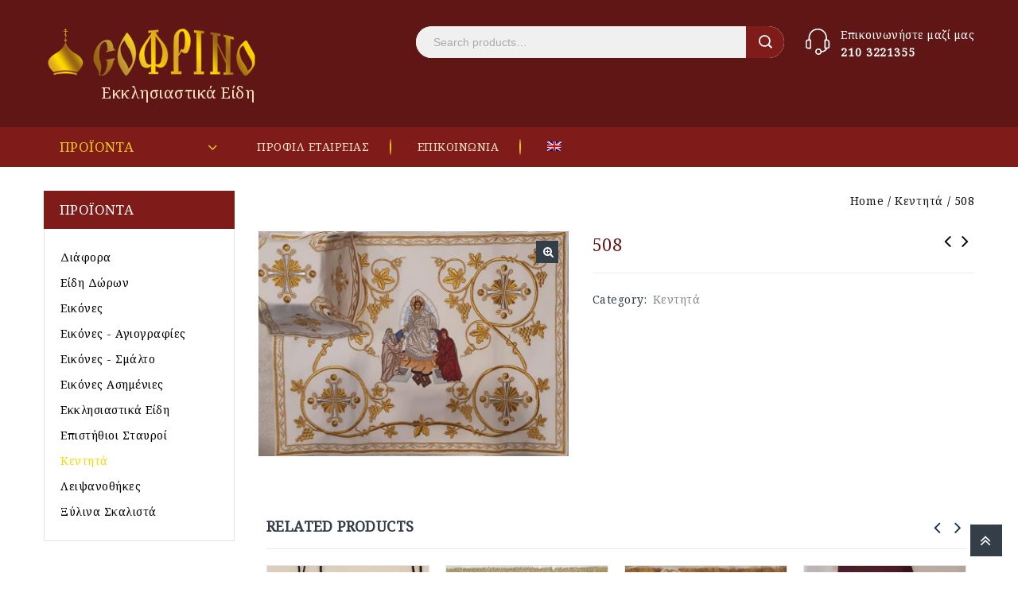

--- FILE ---
content_type: text/html; charset=UTF-8
request_url: https://sofrino.gr/product/508/
body_size: 91496
content:
<!DOCTYPE html>
<html lang="el">
<head>
<meta charset="UTF-8">
<meta name="viewport" content="width=device-width,user-scalable=no">
<link rel="profile" href="http://gmpg.org/xfn/11"/>
<link rel="pingback" href="https://sofrino.gr/xmlrpc.php"/>
 <!--[if lt IE 9]>
		<![endif]-->
<meta name='robots' content='index, follow, max-image-preview:large, max-snippet:-1, max-video-preview:-1' />
<link rel="alternate" hreflang="en" href="https://sofrino.gr/en/product/508/" />
<link rel="alternate" hreflang="el" href="https://sofrino.gr/product/508/" />
<link rel="alternate" hreflang="x-default" href="https://sofrino.gr/product/508/" />

	<!-- This site is optimized with the Yoast SEO plugin v21.4 - https://yoast.com/wordpress/plugins/seo/ -->
	<title>508 - &Sigma;ό&phi;&rho;&iota;&nu;&omicron;</title>
	<link rel="canonical" href="http://sofrino.gr/product/508/" />
	<meta property="og:locale" content="el_GR" />
	<meta property="og:type" content="article" />
	<meta property="og:title" content="508 - &Sigma;ό&phi;&rho;&iota;&nu;&omicron;" />
	<meta property="og:url" content="http://sofrino.gr/product/508/" />
	<meta property="og:site_name" content="&Sigma;ό&phi;&rho;&iota;&nu;&omicron;" />
	<meta property="og:image" content="http://sofrino.gr/wp-content/uploads/2022/06/508.jpeg" />
	<meta property="og:image:width" content="800" />
	<meta property="og:image:height" content="581" />
	<meta property="og:image:type" content="image/jpeg" />
	<meta name="twitter:card" content="summary_large_image" />
	<script type="application/ld+json" class="yoast-schema-graph">{"@context":"https://schema.org","@graph":[{"@type":"WebPage","@id":"http://sofrino.gr/product/508/","url":"http://sofrino.gr/product/508/","name":"508 - &Sigma;ό&phi;&rho;&iota;&nu;&omicron;","isPartOf":{"@id":"https://sofrino.gr/#website"},"primaryImageOfPage":{"@id":"http://sofrino.gr/product/508/#primaryimage"},"image":{"@id":"http://sofrino.gr/product/508/#primaryimage"},"thumbnailUrl":"https://sofrino.gr/wp-content/uploads/2022/06/508.jpeg","datePublished":"2022-06-30T09:28:18+00:00","dateModified":"2022-06-30T09:28:18+00:00","breadcrumb":{"@id":"http://sofrino.gr/product/508/#breadcrumb"},"inLanguage":"el","potentialAction":[{"@type":"ReadAction","target":["http://sofrino.gr/product/508/"]}]},{"@type":"ImageObject","inLanguage":"el","@id":"http://sofrino.gr/product/508/#primaryimage","url":"https://sofrino.gr/wp-content/uploads/2022/06/508.jpeg","contentUrl":"https://sofrino.gr/wp-content/uploads/2022/06/508.jpeg","width":800,"height":581},{"@type":"BreadcrumbList","@id":"http://sofrino.gr/product/508/#breadcrumb","itemListElement":[{"@type":"ListItem","position":1,"name":"Home","item":"https://sofrino.gr/"},{"@type":"ListItem","position":2,"name":"Προϊόντα","item":"https://sofrino.gr/shop/"},{"@type":"ListItem","position":3,"name":"508"}]},{"@type":"WebSite","@id":"https://sofrino.gr/#website","url":"https://sofrino.gr/","name":"&Sigma;ό&phi;&rho;&iota;&nu;&omicron;","description":"&Epsilon;&kappa;&kappa;&lambda;&eta;&sigma;&iota;&alpha;&sigma;&tau;&iota;&kappa;ά Eί&delta;&eta;","potentialAction":[{"@type":"SearchAction","target":{"@type":"EntryPoint","urlTemplate":"https://sofrino.gr/?s={search_term_string}"},"query-input":"required name=search_term_string"}],"inLanguage":"el"}]}</script>
	<!-- / Yoast SEO plugin. -->


<link rel='dns-prefetch' href='//www.googletagmanager.com' />
<link rel='dns-prefetch' href='//fonts.googleapis.com' />
<link rel="alternate" type="application/rss+xml" title="Ροή RSS &raquo; &Sigma;ό&phi;&rho;&iota;&nu;&omicron;" href="https://sofrino.gr/feed/" />
<link rel="alternate" type="application/rss+xml" title="Ροή Σχολίων &raquo; &Sigma;ό&phi;&rho;&iota;&nu;&omicron;" href="https://sofrino.gr/comments/feed/" />
<link rel="alternate" title="oEmbed (JSON)" type="application/json+oembed" href="https://sofrino.gr/wp-json/oembed/1.0/embed?url=https%3A%2F%2Fsofrino.gr%2Fproduct%2F508%2F" />
<link rel="alternate" title="oEmbed (XML)" type="text/xml+oembed" href="https://sofrino.gr/wp-json/oembed/1.0/embed?url=https%3A%2F%2Fsofrino.gr%2Fproduct%2F508%2F&#038;format=xml" />
<style id='wp-img-auto-sizes-contain-inline-css' type='text/css'>
img:is([sizes=auto i],[sizes^="auto," i]){contain-intrinsic-size:3000px 1500px}
/*# sourceURL=wp-img-auto-sizes-contain-inline-css */
</style>
<link rel='stylesheet' id='google_fonts-css' href='https://fonts.googleapis.com/css?family=Heebo%3A100%2C200%2C300%2C400%2C500%2C700%2C800%2C900%7CRoboto%3A300%2C400%2C500%2C700%7CNoto%2BSerif%3A200%2C300%2C400%2C500%2C600%2C700%2C800&#038;ver=1.0.0#038;subset=latin%2Clatin-ext'  media='all' />
<link rel='stylesheet' id='tmpmela_isotope-css' href='https://sofrino.gr/wp-content/themes/elocart/css/isotop-port.css?ver=6.9'  media='all' />
<link rel='stylesheet' id='tmpmela_custom-css' href='https://sofrino.gr/wp-content/themes/elocart/css/codezeel/custom.css?ver=6.9'  media='all' />
<link rel='stylesheet' id='owl.carousel-css' href='https://sofrino.gr/wp-content/themes/elocart/css/codezeel/owl.carousel.css?ver=6.9'  media='all' />
<link rel='stylesheet' id='owl.transitions-css' href='https://sofrino.gr/wp-content/themes/elocart/css/codezeel/owl.transitions.css?ver=6.9'  media='all' />
<link rel='stylesheet' id='shadowbox-css' href='https://sofrino.gr/wp-content/themes/elocart/css/codezeel/shadowbox.css?ver=6.9'  media='all' />
<link rel='stylesheet' id='tmpmela_shortcode_style-css' href='https://sofrino.gr/wp-content/themes/elocart/css/codezeel/shortcode_style.css?ver=6.9'  media='all' />
<link rel='stylesheet' id='animate_min-css' href='https://sofrino.gr/wp-content/themes/elocart/css/codezeel/animate.min.css?ver=6.9'  media='all' />
<link rel='stylesheet' id='tmpmela_woocommerce_css-css' href='https://sofrino.gr/wp-content/themes/elocart/css/codezeel/woocommerce.css?ver=6.9'  media='all' />
<style id='wp-emoji-styles-inline-css' type='text/css'>

	img.wp-smiley, img.emoji {
		display: inline !important;
		border: none !important;
		box-shadow: none !important;
		height: 1em !important;
		width: 1em !important;
		margin: 0 0.07em !important;
		vertical-align: -0.1em !important;
		background: none !important;
		padding: 0 !important;
	}
/*# sourceURL=wp-emoji-styles-inline-css */
</style>
<link rel='stylesheet' id='wp-block-library-css' href='https://sofrino.gr/wp-includes/css/dist/block-library/style.min.css?ver=6.9'  media='all' />
<style id='global-styles-inline-css' type='text/css'>
:root{--wp--preset--aspect-ratio--square: 1;--wp--preset--aspect-ratio--4-3: 4/3;--wp--preset--aspect-ratio--3-4: 3/4;--wp--preset--aspect-ratio--3-2: 3/2;--wp--preset--aspect-ratio--2-3: 2/3;--wp--preset--aspect-ratio--16-9: 16/9;--wp--preset--aspect-ratio--9-16: 9/16;--wp--preset--color--black: #000000;--wp--preset--color--cyan-bluish-gray: #abb8c3;--wp--preset--color--white: #ffffff;--wp--preset--color--pale-pink: #f78da7;--wp--preset--color--vivid-red: #cf2e2e;--wp--preset--color--luminous-vivid-orange: #ff6900;--wp--preset--color--luminous-vivid-amber: #fcb900;--wp--preset--color--light-green-cyan: #7bdcb5;--wp--preset--color--vivid-green-cyan: #00d084;--wp--preset--color--pale-cyan-blue: #8ed1fc;--wp--preset--color--vivid-cyan-blue: #0693e3;--wp--preset--color--vivid-purple: #9b51e0;--wp--preset--gradient--vivid-cyan-blue-to-vivid-purple: linear-gradient(135deg,rgb(6,147,227) 0%,rgb(155,81,224) 100%);--wp--preset--gradient--light-green-cyan-to-vivid-green-cyan: linear-gradient(135deg,rgb(122,220,180) 0%,rgb(0,208,130) 100%);--wp--preset--gradient--luminous-vivid-amber-to-luminous-vivid-orange: linear-gradient(135deg,rgb(252,185,0) 0%,rgb(255,105,0) 100%);--wp--preset--gradient--luminous-vivid-orange-to-vivid-red: linear-gradient(135deg,rgb(255,105,0) 0%,rgb(207,46,46) 100%);--wp--preset--gradient--very-light-gray-to-cyan-bluish-gray: linear-gradient(135deg,rgb(238,238,238) 0%,rgb(169,184,195) 100%);--wp--preset--gradient--cool-to-warm-spectrum: linear-gradient(135deg,rgb(74,234,220) 0%,rgb(151,120,209) 20%,rgb(207,42,186) 40%,rgb(238,44,130) 60%,rgb(251,105,98) 80%,rgb(254,248,76) 100%);--wp--preset--gradient--blush-light-purple: linear-gradient(135deg,rgb(255,206,236) 0%,rgb(152,150,240) 100%);--wp--preset--gradient--blush-bordeaux: linear-gradient(135deg,rgb(254,205,165) 0%,rgb(254,45,45) 50%,rgb(107,0,62) 100%);--wp--preset--gradient--luminous-dusk: linear-gradient(135deg,rgb(255,203,112) 0%,rgb(199,81,192) 50%,rgb(65,88,208) 100%);--wp--preset--gradient--pale-ocean: linear-gradient(135deg,rgb(255,245,203) 0%,rgb(182,227,212) 50%,rgb(51,167,181) 100%);--wp--preset--gradient--electric-grass: linear-gradient(135deg,rgb(202,248,128) 0%,rgb(113,206,126) 100%);--wp--preset--gradient--midnight: linear-gradient(135deg,rgb(2,3,129) 0%,rgb(40,116,252) 100%);--wp--preset--font-size--small: 13px;--wp--preset--font-size--medium: 20px;--wp--preset--font-size--large: 36px;--wp--preset--font-size--x-large: 42px;--wp--preset--spacing--20: 0.44rem;--wp--preset--spacing--30: 0.67rem;--wp--preset--spacing--40: 1rem;--wp--preset--spacing--50: 1.5rem;--wp--preset--spacing--60: 2.25rem;--wp--preset--spacing--70: 3.38rem;--wp--preset--spacing--80: 5.06rem;--wp--preset--shadow--natural: 6px 6px 9px rgba(0, 0, 0, 0.2);--wp--preset--shadow--deep: 12px 12px 50px rgba(0, 0, 0, 0.4);--wp--preset--shadow--sharp: 6px 6px 0px rgba(0, 0, 0, 0.2);--wp--preset--shadow--outlined: 6px 6px 0px -3px rgb(255, 255, 255), 6px 6px rgb(0, 0, 0);--wp--preset--shadow--crisp: 6px 6px 0px rgb(0, 0, 0);}:where(.is-layout-flex){gap: 0.5em;}:where(.is-layout-grid){gap: 0.5em;}body .is-layout-flex{display: flex;}.is-layout-flex{flex-wrap: wrap;align-items: center;}.is-layout-flex > :is(*, div){margin: 0;}body .is-layout-grid{display: grid;}.is-layout-grid > :is(*, div){margin: 0;}:where(.wp-block-columns.is-layout-flex){gap: 2em;}:where(.wp-block-columns.is-layout-grid){gap: 2em;}:where(.wp-block-post-template.is-layout-flex){gap: 1.25em;}:where(.wp-block-post-template.is-layout-grid){gap: 1.25em;}.has-black-color{color: var(--wp--preset--color--black) !important;}.has-cyan-bluish-gray-color{color: var(--wp--preset--color--cyan-bluish-gray) !important;}.has-white-color{color: var(--wp--preset--color--white) !important;}.has-pale-pink-color{color: var(--wp--preset--color--pale-pink) !important;}.has-vivid-red-color{color: var(--wp--preset--color--vivid-red) !important;}.has-luminous-vivid-orange-color{color: var(--wp--preset--color--luminous-vivid-orange) !important;}.has-luminous-vivid-amber-color{color: var(--wp--preset--color--luminous-vivid-amber) !important;}.has-light-green-cyan-color{color: var(--wp--preset--color--light-green-cyan) !important;}.has-vivid-green-cyan-color{color: var(--wp--preset--color--vivid-green-cyan) !important;}.has-pale-cyan-blue-color{color: var(--wp--preset--color--pale-cyan-blue) !important;}.has-vivid-cyan-blue-color{color: var(--wp--preset--color--vivid-cyan-blue) !important;}.has-vivid-purple-color{color: var(--wp--preset--color--vivid-purple) !important;}.has-black-background-color{background-color: var(--wp--preset--color--black) !important;}.has-cyan-bluish-gray-background-color{background-color: var(--wp--preset--color--cyan-bluish-gray) !important;}.has-white-background-color{background-color: var(--wp--preset--color--white) !important;}.has-pale-pink-background-color{background-color: var(--wp--preset--color--pale-pink) !important;}.has-vivid-red-background-color{background-color: var(--wp--preset--color--vivid-red) !important;}.has-luminous-vivid-orange-background-color{background-color: var(--wp--preset--color--luminous-vivid-orange) !important;}.has-luminous-vivid-amber-background-color{background-color: var(--wp--preset--color--luminous-vivid-amber) !important;}.has-light-green-cyan-background-color{background-color: var(--wp--preset--color--light-green-cyan) !important;}.has-vivid-green-cyan-background-color{background-color: var(--wp--preset--color--vivid-green-cyan) !important;}.has-pale-cyan-blue-background-color{background-color: var(--wp--preset--color--pale-cyan-blue) !important;}.has-vivid-cyan-blue-background-color{background-color: var(--wp--preset--color--vivid-cyan-blue) !important;}.has-vivid-purple-background-color{background-color: var(--wp--preset--color--vivid-purple) !important;}.has-black-border-color{border-color: var(--wp--preset--color--black) !important;}.has-cyan-bluish-gray-border-color{border-color: var(--wp--preset--color--cyan-bluish-gray) !important;}.has-white-border-color{border-color: var(--wp--preset--color--white) !important;}.has-pale-pink-border-color{border-color: var(--wp--preset--color--pale-pink) !important;}.has-vivid-red-border-color{border-color: var(--wp--preset--color--vivid-red) !important;}.has-luminous-vivid-orange-border-color{border-color: var(--wp--preset--color--luminous-vivid-orange) !important;}.has-luminous-vivid-amber-border-color{border-color: var(--wp--preset--color--luminous-vivid-amber) !important;}.has-light-green-cyan-border-color{border-color: var(--wp--preset--color--light-green-cyan) !important;}.has-vivid-green-cyan-border-color{border-color: var(--wp--preset--color--vivid-green-cyan) !important;}.has-pale-cyan-blue-border-color{border-color: var(--wp--preset--color--pale-cyan-blue) !important;}.has-vivid-cyan-blue-border-color{border-color: var(--wp--preset--color--vivid-cyan-blue) !important;}.has-vivid-purple-border-color{border-color: var(--wp--preset--color--vivid-purple) !important;}.has-vivid-cyan-blue-to-vivid-purple-gradient-background{background: var(--wp--preset--gradient--vivid-cyan-blue-to-vivid-purple) !important;}.has-light-green-cyan-to-vivid-green-cyan-gradient-background{background: var(--wp--preset--gradient--light-green-cyan-to-vivid-green-cyan) !important;}.has-luminous-vivid-amber-to-luminous-vivid-orange-gradient-background{background: var(--wp--preset--gradient--luminous-vivid-amber-to-luminous-vivid-orange) !important;}.has-luminous-vivid-orange-to-vivid-red-gradient-background{background: var(--wp--preset--gradient--luminous-vivid-orange-to-vivid-red) !important;}.has-very-light-gray-to-cyan-bluish-gray-gradient-background{background: var(--wp--preset--gradient--very-light-gray-to-cyan-bluish-gray) !important;}.has-cool-to-warm-spectrum-gradient-background{background: var(--wp--preset--gradient--cool-to-warm-spectrum) !important;}.has-blush-light-purple-gradient-background{background: var(--wp--preset--gradient--blush-light-purple) !important;}.has-blush-bordeaux-gradient-background{background: var(--wp--preset--gradient--blush-bordeaux) !important;}.has-luminous-dusk-gradient-background{background: var(--wp--preset--gradient--luminous-dusk) !important;}.has-pale-ocean-gradient-background{background: var(--wp--preset--gradient--pale-ocean) !important;}.has-electric-grass-gradient-background{background: var(--wp--preset--gradient--electric-grass) !important;}.has-midnight-gradient-background{background: var(--wp--preset--gradient--midnight) !important;}.has-small-font-size{font-size: var(--wp--preset--font-size--small) !important;}.has-medium-font-size{font-size: var(--wp--preset--font-size--medium) !important;}.has-large-font-size{font-size: var(--wp--preset--font-size--large) !important;}.has-x-large-font-size{font-size: var(--wp--preset--font-size--x-large) !important;}
/*# sourceURL=global-styles-inline-css */
</style>

<style id='classic-theme-styles-inline-css' type='text/css'>
/*! This file is auto-generated */
.wp-block-button__link{color:#fff;background-color:#32373c;border-radius:9999px;box-shadow:none;text-decoration:none;padding:calc(.667em + 2px) calc(1.333em + 2px);font-size:1.125em}.wp-block-file__button{background:#32373c;color:#fff;text-decoration:none}
/*# sourceURL=/wp-includes/css/classic-themes.min.css */
</style>
<link rel='stylesheet' id='wpml-blocks-css' href='https://sofrino.gr/wp-content/plugins/sitepress-multilingual-cms/dist/css/blocks/styles.css?ver=4.6.7'  media='all' />
<link rel='stylesheet' id='photoswipe-css' href='https://sofrino.gr/wp-content/plugins/woocommerce/assets/css/photoswipe/photoswipe.min.css?ver=8.2.1'  media='all' />
<link rel='stylesheet' id='photoswipe-default-skin-css' href='https://sofrino.gr/wp-content/plugins/woocommerce/assets/css/photoswipe/default-skin/default-skin.min.css?ver=8.2.1'  media='all' />
<style id='woocommerce-inline-inline-css' type='text/css'>
.woocommerce form .form-row .required { visibility: visible; }
/*# sourceURL=woocommerce-inline-inline-css */
</style>
<link rel='stylesheet' id='zi-woo-hide-price-cart-css' href='https://sofrino.gr/wp-content/plugins/zi-hide-price-and-add-to-cart-for-woocommerce/public/css/zi-woo-hide-price-cart-public.css?ver=1.5.0'  media='all' />
<link rel='stylesheet' id='wpml-menu-item-0-css' href='https://sofrino.gr/wp-content/plugins/sitepress-multilingual-cms/templates/language-switchers/menu-item/style.min.css?ver=1'  media='all' />
<link rel='stylesheet' id='xoo-cp-style-css' href='https://sofrino.gr/wp-content/plugins/added-to-cart-popup-woocommerce/assets/css/xoo-cp-style.css?ver=1.7'  media='all' />
<style id='xoo-cp-style-inline-css' type='text/css'>
td.xoo-cp-pqty{
			    min-width: 120px;
			}
			.xoo-cp-container{
				max-width: 650px;
			}
			.xcp-btn{
				background-color: #fed700;
				color: #333e48;
				font-size: 14px;
				border-radius: 5px;
				border: 1px solid #fed700;
			}
			.xcp-btn:hover{
				color: #333e48;
			}
			td.xoo-cp-pimg{
				width: 20%;
			}
			table.xoo-cp-pdetails , table.xoo-cp-pdetails tr{
				border: 0!important;
			}
			table.xoo-cp-pdetails td{
				border-style: solid;
				border-width: 0px;
				border-color: #ebe9eb;
			}
/*# sourceURL=xoo-cp-style-inline-css */
</style>
<link rel='stylesheet' id='if-menu-site-css-css' href='https://sofrino.gr/wp-content/plugins/if-menu/assets/if-menu-site.css?ver=6.9'  media='all' />
<link rel='stylesheet' id='tmpmela-fonts-css' href='//fonts.googleapis.com/css?family=Source+Sans+Pro%3A300%2C400%2C700%2C300italic%2C400italic%2C700italic%7CBitter%3A400%2C700&#038;subset=latin%2Clatin-ext'  media='all' />
<link rel='stylesheet' id='FontAwesome-css' href='https://sofrino.gr/wp-content/themes/elocart/fonts/css/font-awesome.css?ver=4.7.0'  media='all' />
<link rel='stylesheet' id='tmpmela-style-css' href='https://sofrino.gr/wp-content/themes/elocart/style.css?ver=1.0'  media='all' />
<script type="text/javascript" id="wpml-cookie-js-extra">
/* <![CDATA[ */
var wpml_cookies = {"wp-wpml_current_language":{"value":"el","expires":1,"path":"/"}};
var wpml_cookies = {"wp-wpml_current_language":{"value":"el","expires":1,"path":"/"}};
//# sourceURL=wpml-cookie-js-extra
/* ]]> */
</script>
<script  src="https://sofrino.gr/wp-content/plugins/sitepress-multilingual-cms/res/js/cookies/language-cookie.js?ver=4.6.7" id="wpml-cookie-js"></script>
<script  src="https://sofrino.gr/wp-includes/js/jquery/jquery.min.js?ver=3.7.1" id="jquery-core-js"></script>
<script  src="https://sofrino.gr/wp-includes/js/jquery/jquery-migrate.min.js?ver=3.4.1" id="jquery-migrate-js"></script>
<script  src="https://sofrino.gr/wp-content/plugins/woocommerce/assets/js/jquery-blockui/jquery.blockUI.min.js?ver=2.7.0-wc.8.2.1" id="jquery-blockui-js"></script>
<script type="text/javascript" id="wc-add-to-cart-js-extra">
/* <![CDATA[ */
var wc_add_to_cart_params = {"ajax_url":"/wp-admin/admin-ajax.php","wc_ajax_url":"/?wc-ajax=%%endpoint%%","i18n_view_cart":"View cart","cart_url":"https://sofrino.gr/cart/","is_cart":"","cart_redirect_after_add":"no"};
//# sourceURL=wc-add-to-cart-js-extra
/* ]]> */
</script>
<script  src="https://sofrino.gr/wp-content/plugins/woocommerce/assets/js/frontend/add-to-cart.min.js?ver=8.2.1" id="wc-add-to-cart-js"></script>
<script  src="https://sofrino.gr/wp-content/plugins/zi-hide-price-and-add-to-cart-for-woocommerce/public/js/zi-woo-hide-price-cart-public.js?ver=1.5.0" id="zi-woo-hide-price-cart-js"></script>
<script  src="https://sofrino.gr/wp-content/plugins/js_composer/assets/js/vendors/woocommerce-add-to-cart.js?ver=6.7.0" id="vc_woocommerce-add-to-cart-js-js"></script>
<script  src="https://sofrino.gr/wp-content/themes/elocart/js/codezeel/jquery.jqtransform.js?ver=6.9" id="jqtransform-js"></script>
<script  src="https://sofrino.gr/wp-content/themes/elocart/js/codezeel/jquery.jqtransform.script.js?ver=6.9" id="jqtransform_script-js"></script>
<script  src="https://sofrino.gr/wp-content/themes/elocart/js/codezeel/jquery.custom.min.js?ver=6.9" id="tmpmela_custom_script-js"></script>
<script  src="https://sofrino.gr/wp-content/themes/elocart/js/codezeel/codezeel.min.js?ver=6.9" id="tmpmela_codezeel-js"></script>
<script  src="https://sofrino.gr/wp-content/themes/elocart/js/codezeel/carousel.min.js?ver=6.9" id="carousel-js"></script>
<script  src="https://sofrino.gr/wp-content/themes/elocart/js/codezeel/jquery.easypiechart.min.js?ver=6.9" id="easypiechart-js"></script>
<script  src="https://sofrino.gr/wp-content/themes/elocart/js/codezeel/custom.js?ver=6.9" id="tmpmela_custom-js"></script>
<script  src="https://sofrino.gr/wp-content/themes/elocart/js/codezeel/owl.carousel.min.js?ver=6.9" id="owlcarousel-js"></script>
<script  src="https://sofrino.gr/wp-content/themes/elocart/js/codezeel/jquery.formalize.min.js?ver=6.9" id="formalize-js"></script>
<script  src="https://sofrino.gr/wp-content/themes/elocart/js/codezeel/respond.min.js?ver=6.9" id="respond-js"></script>
<script  src="https://sofrino.gr/wp-content/themes/elocart/js/codezeel/jquery.validate.js?ver=6.9" id="validate-js"></script>
<script  src="https://sofrino.gr/wp-content/themes/elocart/js/codezeel/shadowbox.js?ver=6.9" id="shadowbox-js"></script>
<script  src="https://sofrino.gr/wp-content/themes/elocart/js/codezeel/waypoints.min.js?ver=6.9" id="waypoints-js"></script>
<script  src="https://sofrino.gr/wp-content/themes/elocart/js/codezeel/jquery.megamenu.js?ver=6.9" id="megamenu-js"></script>
<script  src="https://sofrino.gr/wp-content/themes/elocart/js/codezeel/easyResponsiveTabs.js?ver=6.9" id="easyResponsiveTabs-js"></script>
<script  src="https://sofrino.gr/wp-content/themes/elocart/js/codezeel/jquery.treeview.js?ver=6.9" id="jtree_min-js"></script>
<script  src="https://sofrino.gr/wp-content/themes/elocart/js/codezeel/jquery.jscroll.min.js?ver=6.9" id="scroll-min-js"></script>
<script  src="https://sofrino.gr/wp-content/themes/elocart/js/codezeel/countUp.js?ver=6.9" id="countUp-js"></script>
<script  src="https://sofrino.gr/wp-content/themes/elocart/js/codezeel/doubletaptogo.js?ver=6.9" id="doubletaptogo-js"></script>
<script  src="https://sofrino.gr/wp-content/themes/elocart/js/codezeel/jquery.countdown.min.js?ver=6.9" id="countdown_min-js"></script>
<script  src="https://sofrino.gr/wp-content/themes/elocart/js/codezeel/jquery.hoverdir.js?ver=6.9" id="hoverdir_min-js"></script>
<script  src="https://sofrino.gr/wp-content/themes/elocart/js/codezeel/lazysizes.min.js?ver=6.9" id="lazysizes_min-js"></script>
<script  src="https://sofrino.gr/wp-content/themes/elocart/js/codezeel/modernizr.js?ver=6.9" id="modernizr-js"></script>
<script  src="https://sofrino.gr/wp-content/themes/elocart/js/html5.js?ver=6.9" id="tmpmela_html5-js"></script>
<script type="text/javascript" id="phpvariable-js-extra">
/* <![CDATA[ */
var php_var = {"tmpmela_loadmore":"","tmpmela_pagination":"","tmpmela_nomore":""};
//# sourceURL=phpvariable-js-extra
/* ]]> */
</script>
<script  src="https://sofrino.gr/wp-content/themes/elocart/js/codezeel/codezeelloadmore.js?ver=6.9" id="phpvariable-js"></script>

<!-- Google Analytics snippet added by Site Kit -->
<script  src="https://www.googletagmanager.com/gtag/js?id=UA-260007639-1" id="google_gtagjs-js" async></script>
<script  id="google_gtagjs-js-after">
/* <![CDATA[ */
window.dataLayer = window.dataLayer || [];function gtag(){dataLayer.push(arguments);}
gtag('set', 'linker', {"domains":["sofrino.gr"]} );
gtag("js", new Date());
gtag("set", "developer_id.dZTNiMT", true);
gtag("config", "UA-260007639-1", {"anonymize_ip":true});
gtag("config", "G-403XBTVB43");
//# sourceURL=google_gtagjs-js-after
/* ]]> */
</script>

<!-- End Google Analytics snippet added by Site Kit -->
<link rel="https://api.w.org/" href="https://sofrino.gr/wp-json/" /><link rel="alternate" title="JSON" type="application/json" href="https://sofrino.gr/wp-json/wp/v2/product/10063" /><link rel="EditURI" type="application/rsd+xml" title="RSD" href="https://sofrino.gr/xmlrpc.php?rsd" />
<meta name="generator" content="WordPress 6.9" />
<meta name="generator" content="WooCommerce 8.2.1" />
<link rel='shortlink' href='https://sofrino.gr/?p=10063' />
<meta name="generator" content="WPML ver:4.6.7 stt:1,13;" />
<meta name="generator" content="Site Kit by Google 1.111.0" /><meta name="generator" content="/home/sofrino/public_html/wp-content/themes/elocart/style.css - " /><link rel="shortcut icon" type="image/png" href="https://sofrino.gr/wp-content/themes/elocart/codezeel/favicon.ico" />		<link href='https://fonts.googleapis.com/css?family=Noto+Serif' rel='stylesheet' type='text/css' />
	<style type="text/css">
		h1 {	
		font-family:'Noto Serif', Arial, Helvetica, sans-serif;		
	}	
			h1 {	
		color:#000000;	
	}	
			h2 {	
		font-family:'Noto Serif', Arial, Helvetica, sans-serif;	
	}	
			h2 {	
		color:#000000;	
	}	
			h3 {	
		font-family:'Noto Serif', Arial, Helvetica, sans-serif;
	}	
			h3 { color:#000000;}
			h4 {	
		font-family:'Noto Serif', Arial, Helvetica, sans-serif;
	}	
		
		h4 {	
		color:#000000;	
	}	
			h5 {	
		font-family:'Noto Serif', Arial, Helvetica, sans-serif;
	}	
			h5 {	
		color:#000000;	
	}	
			h6 {	
		font-family:'Noto Serif', Arial, Helvetica, sans-serif;
	}	
		
		h6 {	
		color:#000000;	
	}	
			.home-service h3.widget-title {	
		font-family:'Noto Serif', Arial, Helvetica, sans-serif;	
	}	
		a {
		color:#000000;
	}
	a:hover {
		color:#601615;
	}
	.footer a, .site-footer a, .site-footer{
		color:#FFFFFF; 
	}
	.footer a:hover, .footer .footer-links li a:hover, .site-footer a:hover{
		color:#FBE3C1;		 
	}
	.site-footer
	{
		background-color:#601615;
			}
	.footer-top {
		background-color:rgb(254,215,0); 
	}	
		h3 {	
		font-family:'Noto Serif', Arial, Helvetica, sans-serif;	
	}	
		
		.site-footer {	
		font-family:'Noto Serif', Arial, Helvetica, sans-serif;
	}	
		
	.site-footer {
		background-color:rgb(96,22,21); 
	}	
	body {
		background-color:#FFFFFF ;
				background-image: url("https://sofrino.gr/wp-content/themes/elocart/images/codezeel/colorpicker/pattern/body-bg.png");
		background-position:top left ;
		background-repeat:repeat;
		background-attachment:scroll;
					
		color:#000000;
	} 	
	/*.topbar-outer{
	background: #;
	}*/
	.mega-menu ul li a{color:#FBE3C1; }	
	.mega-menu ul li a{color:#FBE3C1; }	
	.mega-menu ul.mega > li:hover > a:before,.mega-menu ul.mega .current_page_item > a{color:#FFFFFF; }
	.site-header {
		background-color:rgba(96,22,21,1);
			} 
	.sticky-menu .header-main{
		background-color: #601615;
	}
	.header-bottom {
		background-color: #7F1B19;
	}
		body {	
		font-family: 'Noto Serif', Arial, Helvetica, sans-serif;	
	}
.widget button, .widget input[type="button"], .widget input[type="reset"], .widget input[type="submit"], a.button, button, .contributor-posts-link, input[type="button"], input[type="reset"], input[type="submit"], .button_content_inner a, .woocommerce #content input.button, .woocommerce #respond input#submit, .woocommerce a.button, .woocommerce button.button, .woocommerce input.button, .woocommerce-page #content input.button, .woocommerce-page #respond input#submit, .woocommerce-page a.button, .woocommerce-page button.button, .woocommerce-page input.button, .woocommerce .wishlist_table td.product-add-to-cart a,.woocommerce .wc-proceed-to-checkout .checkout-button,
.woocommerce-page input.button:hover,.woocommerce #content input.button.disabled,.woocommerce #content input.button:disabled,.woocommerce #respond input#submit.disabled,.woocommerce #respond input#submit:disabled,.woocommerce a.button.disabled,.woocommerce a.button:disabled,.woocommerce button.button.disabled,.woocommerce button.button:disabled,.woocommerce input.button.disabled,.woocommerce input.button:disabled,.woocommerce-page #content input.button.disabled,.woocommerce-page #content input.button:disabled,.woocommerce-page #respond input#submit.disabled,.woocommerce-page #respond input#submit:disabled,.woocommerce-page a.button.disabled,.woocommerce-page a.button:disabled,.woocommerce-page button.button.disabled,.woocommerce-page button.button:disabled,.woocommerce-page input.button.disabled,.woocommerce-page input.button:disabled, .loadgridlist-wrapper .woocount{
	background-color: #7F1B19;
	color:#000000;
	 font-family:Roboto;
		font-family:'Roboto', Arial, Helvetica, sans-serif;
	}
.widget input[type="button"]:hover,.widget input[type="button"]:focus,.widget input[type="reset"]:hover,.widget input[type="reset"]:focus,.widget input[type="submit"]:hover,.widget input[type="submit"]:focus,a.button:hover,a.button:focus,button:hover,button:focus,.contributor-posts-link:hover,input[type="button"]:hover,input[type="button"]:focus,input[type="reset"]:hover,input[type="reset"]:focus,input[type="submit"]:hover,input[type="submit"]:focus,.calloutarea_button a.button:hover,.calloutarea_button a.button:focus,.button_content_inner a:hover,.button_content_inner a:focus,.woocommerce #content input.button:hover, .woocommerce #respond input#submit:hover, .woocommerce a.button:hover, .woocommerce button.button:hover, .woocommerce input.button:hover, .woocommerce-page #content input.button:hover, .woocommerce-page #respond input#submit:hover, .woocommerce-page a.button:hover, .woocommerce-page button.button:hover, .woocommerce #content table.cart .checkout-button:hover,#primary .entry-summary .single_add_to_cart_button:hover,.woocommerce .wc-proceed-to-checkout .checkout-button:hover, .loadgridlist-wrapper .woocount:hover{
	background-color: #000000;
		color:#FFFFFF;
	}	
			
</style>
	<noscript><style>.woocommerce-product-gallery{ opacity: 1 !important; }</style></noscript>
	<meta name="generator" content="Powered by WPBakery Page Builder - drag and drop page builder for WordPress."/>
<meta name="generator" content="Powered by Slider Revolution 6.5.2 - responsive, Mobile-Friendly Slider Plugin for WordPress with comfortable drag and drop interface." />
<style></style><link rel="icon" href="https://sofrino.gr/wp-content/uploads/2022/06/cropped-fav-32x32.jpg" sizes="32x32" />
<link rel="icon" href="https://sofrino.gr/wp-content/uploads/2022/06/cropped-fav-192x192.jpg" sizes="192x192" />
<link rel="apple-touch-icon" href="https://sofrino.gr/wp-content/uploads/2022/06/cropped-fav-180x180.jpg" />
<meta name="msapplication-TileImage" content="https://sofrino.gr/wp-content/uploads/2022/06/cropped-fav-270x270.jpg" />
<script type="text/javascript">function setREVStartSize(e){
			//window.requestAnimationFrame(function() {				 
				window.RSIW = window.RSIW===undefined ? window.innerWidth : window.RSIW;	
				window.RSIH = window.RSIH===undefined ? window.innerHeight : window.RSIH;	
				try {								
					var pw = document.getElementById(e.c).parentNode.offsetWidth,
						newh;
					pw = pw===0 || isNaN(pw) ? window.RSIW : pw;
					e.tabw = e.tabw===undefined ? 0 : parseInt(e.tabw);
					e.thumbw = e.thumbw===undefined ? 0 : parseInt(e.thumbw);
					e.tabh = e.tabh===undefined ? 0 : parseInt(e.tabh);
					e.thumbh = e.thumbh===undefined ? 0 : parseInt(e.thumbh);
					e.tabhide = e.tabhide===undefined ? 0 : parseInt(e.tabhide);
					e.thumbhide = e.thumbhide===undefined ? 0 : parseInt(e.thumbhide);
					e.mh = e.mh===undefined || e.mh=="" || e.mh==="auto" ? 0 : parseInt(e.mh,0);		
					if(e.layout==="fullscreen" || e.l==="fullscreen") 						
						newh = Math.max(e.mh,window.RSIH);					
					else{					
						e.gw = Array.isArray(e.gw) ? e.gw : [e.gw];
						for (var i in e.rl) if (e.gw[i]===undefined || e.gw[i]===0) e.gw[i] = e.gw[i-1];					
						e.gh = e.el===undefined || e.el==="" || (Array.isArray(e.el) && e.el.length==0)? e.gh : e.el;
						e.gh = Array.isArray(e.gh) ? e.gh : [e.gh];
						for (var i in e.rl) if (e.gh[i]===undefined || e.gh[i]===0) e.gh[i] = e.gh[i-1];
											
						var nl = new Array(e.rl.length),
							ix = 0,						
							sl;					
						e.tabw = e.tabhide>=pw ? 0 : e.tabw;
						e.thumbw = e.thumbhide>=pw ? 0 : e.thumbw;
						e.tabh = e.tabhide>=pw ? 0 : e.tabh;
						e.thumbh = e.thumbhide>=pw ? 0 : e.thumbh;					
						for (var i in e.rl) nl[i] = e.rl[i]<window.RSIW ? 0 : e.rl[i];
						sl = nl[0];									
						for (var i in nl) if (sl>nl[i] && nl[i]>0) { sl = nl[i]; ix=i;}															
						var m = pw>(e.gw[ix]+e.tabw+e.thumbw) ? 1 : (pw-(e.tabw+e.thumbw)) / (e.gw[ix]);					
						newh =  (e.gh[ix] * m) + (e.tabh + e.thumbh);
					}				
					if(window.rs_init_css===undefined) window.rs_init_css = document.head.appendChild(document.createElement("style"));					
					document.getElementById(e.c).height = newh+"px";
					window.rs_init_css.innerHTML += "#"+e.c+"_wrapper { height: "+newh+"px }";				
				} catch(e){
					console.log("Failure at Presize of Slider:" + e)
				}					   
			//});
		  };</script>
		<style type="text/css" id="wp-custom-css">
			.site-footer {
    position: relative;
    clear: both;
    display: inline-block;
    vertical-align: top;
    width: 100%;
    text-transform: initial;
    padding: 0;
    margin: 30px 0 0;
}
.site-footer h3.widget-title {

    color: #ffffff;
    padding: 0;
    position: relative;
    font-size: 18px;
    line-height: 26px;
    font-weight: 300;
    margin-top: 10px;
    margin-bottom: 18px;
    text-transform: capitalize;
    letter-spacing: 0.5px;
}
ct_categories .more-view, .home-category.widget_product_categories a {
    color: #ffffff;
    font-size: 16px;
    font-weight: 600;
}
.home-category.widget_product_categories {
    display: none;
    position: absolute;
    z-index: 5;
    background: #601615;
    border: 2px solid #fed700;
    width: 270px;
    top: -30px;
    left: 0;
    right: auto;
    box-sizing: border-box;
    border-top: 0;
}
.box-category-heading {
    color: #efca1c;
    display: inline-block;
    font-size: 17px;
    line-height: 20px;
    font-weight: 500;
    letter-spacing: 0.4px;
    padding: 15px 20px;
    text-align: left;
    width: 270px;
}
.header-right {
    float: right;
		visibility: hidden;
		display:none;
}
.header-contact-cms .content a.contact-no {
    font-weight: 600;
    letter-spacing: 0.9px;
	  color: #ffffff;
}
.header-contact-cms .content {
    display: inline-block;
    text-align: left;
    font-size: 14px;
    font-weight: 400;
    line-height: 22px;
		  color: #ffffff;
}
.footer-bottom {
    display: inline-block;
    vertical-align: top;
    width: 100%;
    text-align: center;
    padding: 8px 0px;
	font-size: 11px;align-content
}
.woocommerce ul.products li.product .product-name, .woocommerce-page ul.products li.product .product-name {
    text-decoration: none;
    text-transform: initial;
    line-height: 20px;
    font-size: 17px;
    color: #601615;
    font-weight: 600;
    letter-spacing: .5px;
    text-align: left;
    margin: 0;
    margin-bottom: 7px;
}
.woocommerce-pagination span, .woocommerce-pagination a {
    font-weight: 500;
    height: 35px;
    width: 35px;
    line-height: 36px;
    display: block;
    background: #7f1b19;
	  border: 0px solid #333e48;
    color: #ffffff;
}
.woocommerce.single-product #content div.product .entry-summary .product_title {
    padding-right: 40px;
	    color: #601615;
	    font-size: 22px;
}
.header-search .woocommerce-product-search button[type="submit"] {
    display: block;
    position: absolute;
    top: 0px;
    right: 0px;
    font-size: 0;
    background-repeat: no-repeat;
    background-position: center 11px;
    background-size: 17px;
    background-color: #7f1b19;
    padding: 0px;
    height: 40px;
    width: 48px;
    transition: none;
}
.header-center {
	  display: inline-block;
    margin-right: 0px;
}
.header-contact-cms .icon-image {
    display: inline-block;
    float: left;
    height: 40px;
    width: 40px;
    background: 
    background-repeat: no-repeat;
    background-position: center center;
    background-size: 65px;
    background-color: transparent;
    margin-right: 7px;
}
.primary-sidebar .widget .widget-title {
    color: #ffffff;
    text-transform: uppercase;
    padding: 14px 20px;
    font-size: 17px;
    line-height: 20px;
    font-weight: 500;
    background: #7f1b19;
    margin: 0 0 0px 0;
    letter-spacing: 0.4px;
}
.site-description {
	font-size: 20px;
	margin: 12px 10px 0px 0px;
	color: #fbe3c1;
	    font-weight: 300;
}		</style>
		<noscript><style> .wpb_animate_when_almost_visible { opacity: 1; }</style></noscript> 
<link rel='stylesheet' id='tmpmela_responsive-css' href='https://sofrino.gr/wp-content/themes/elocart/responsive.css?ver=6.9'  media='all' />
<link rel='stylesheet' id='rs-plugin-settings-css' href='https://sofrino.gr/wp-content/plugins/revslider/public/assets/css/rs6.css?ver=6.5.2'  media='all' />
<style id='rs-plugin-settings-inline-css' type='text/css'>
#rs-demo-id {}
/*# sourceURL=rs-plugin-settings-inline-css */
</style>
</head>
<body class="wp-singular product-template-default single single-product postid-10063 wp-theme-elocart theme-elocart woocommerce woocommerce-page woocommerce-no-js masthead-fixed singular shop-left-sidebar wpb-js-composer js-comp-ver-6.7.0 vc_responsive">
<div id="page" class="hfeed site">
<!-- Header -->
<header id="masthead" class="site-header site-header-fix  header ">
   <!-- <div class="topbar-outer">
    	<div class="theme-container">											
   		</div>
	</div> -->
	<div class="site-header-main header-fix">
		<div class="header-main">
				<div class="header-top">
								
		<div class="theme-container">	
										
				<div class="header-left">	 						
								<!-- Header LOGO-->
									<div class="header-logo">
																			<a href="https://sofrino.gr/" title="&Sigma;ό&phi;&rho;&iota;&nu;&omicron;" rel="home">
										<img alt="sofrino logo" src="http://sofrino.gr/wp-content/themes/elocart/images/codezeel/logo-or.png" />										</a>
																												<h2 class="site-description">
											&Epsilon;&kappa;&kappa;&lambda;&eta;&sigma;&iota;&alpha;&sigma;&tau;&iota;&kappa;ά Eί&delta;&eta;										</h2>
																		</div>
									<!-- Header Mob LOGO-->
									<div class="header-mob-logo">
																			<a href="https://sofrino.gr/" title="&Sigma;ό&phi;&rho;&iota;&nu;&omicron;" rel="home">
										<img alt="sofrino logo" src="http://sofrino.gr/wp-content/themes/elocart/images/codezeel/mob-logo.png" />										</a>
																												<h2 class="site-description">
											&Epsilon;&kappa;&kappa;&lambda;&eta;&sigma;&iota;&alpha;&sigma;&tau;&iota;&kappa;ά Eί&delta;&eta;										</h2>
																		</div>	
								
						</div>		
						
							
				<div class="header-center">
								  
									<!--Search-->
																				<div class="header-search">
											<div class="header-toggle"></div>
												 Search <form role="search" method="get" class="woocommerce-product-search" action="https://sofrino.gr/">
	<label class="screen-reader-text" for="woocommerce-product-search-field-0">Search for:</label>
	<input type="search" id="woocommerce-product-search-field-0" class="search-field" placeholder="Search products&hellip;" value="" name="s" />
	<button type="submit" value="Search" class="">Search</button>
	<input type="hidden" name="post_type" value="product" />
</form>
 											</div>
											
									<!--End Search-->		
									
									
							<!--Contact CMS-->
							 								<div class="header-contact-cms">
									<span class="icon-image"></span>
									<div class="content"><div class="text-contact">Επικοινωνήστε μαζί μας</div><a class="contact-no" href=#>210 3221355</a></div>								</div>
													<!--End Contact CMS-->
										
				</div>
							
				<div class="header-right">								
				<!-- Topbar link -->							
									<div class="topbar-link">  
										<span class="topbar-link-toggle">My Account</span>
										 <div class="topbar-link-wrapper">   
										<div class="header-menu-links">	
													 	
											
										
																				<a href="https://sofrino.gr/my-account/">User Login</a>
								 		
								 				
										
													</div>			
													</div>
												</div>		
											
									<!--Cart -->				
									<div class="header-cart headercart-block">
													
											</div>			  
					
															
				</div>
									
								</div>				
					</div>
						
					<div class="header-bottom">
					<div class="theme-container">
													<div class="category-list">
							<div class="box-category-heading">
							<div class="box-category">
							<span class="heading-img"></span>ΠΡΟΪΟΝΤΑ      
							</div>
							</div>
							</div>
													
				
				
									
								<!-- #site-navigation -->
										<nav id="site-navigation" class="navigation-bar main-navigation">																			
											<h3 class="menu-toggle">Menu</h3>
											<a class="screen-reader-text skip-link" href="#content" title="Skip to content">Skip to content</a>	
												<div class="mega-menu">
													<div class="menu-mainmenu-container"><ul id="menu-mainmenu" class="mega"><li id="menu-item-9135" class="menu-item menu-item-type-post_type menu-item-object-page menu-item-9135"><a href="https://sofrino.gr/profil/">ΠΡΟΦΙΛ ΕΤΑΙΡΕΙΑΣ</a></li>
<li id="menu-item-9039" class="menu-item menu-item-type-post_type menu-item-object-page menu-item-9039"><a href="https://sofrino.gr/epikoinonia/">ΕΠΙΚΟΙΝΩΝΙΑ</a></li>
<li id="menu-item-wpml-ls-81-en" class="menu-item wpml-ls-slot-81 wpml-ls-item wpml-ls-item-en wpml-ls-menu-item wpml-ls-first-item wpml-ls-last-item menu-item-type-wpml_ls_menu_item menu-item-object-wpml_ls_menu_item menu-item-wpml-ls-81-en"><a href="https://sofrino.gr/en/product/508/"><img
            class="wpml-ls-flag"
            src="https://sofrino.gr/wp-content/plugins/sitepress-multilingual-cms/res/flags/en.png"
            alt="Αγγλικά"
            
            
    /></a></li>
</ul></div>		
												</div>	
												<div class="mobile-menu">	
												<span class="close-menu"></span>	
													<div class="menu-mainmenu-container"><ul id="menu-mainmenu-1" class="mobile-menu-inner"><li class="menu-item menu-item-type-post_type menu-item-object-page menu-item-9135"><a href="https://sofrino.gr/profil/">ΠΡΟΦΙΛ ΕΤΑΙΡΕΙΑΣ</a></li>
<li class="menu-item menu-item-type-post_type menu-item-object-page menu-item-9039"><a href="https://sofrino.gr/epikoinonia/">ΕΠΙΚΟΙΝΩΝΙΑ</a></li>
<li class="menu-item wpml-ls-slot-81 wpml-ls-item wpml-ls-item-en wpml-ls-menu-item wpml-ls-first-item wpml-ls-last-item menu-item-type-wpml_ls_menu_item menu-item-object-wpml_ls_menu_item menu-item-wpml-ls-81-en"><a href="https://sofrino.gr/en/product/508/"><img
            class="wpml-ls-flag"
            src="https://sofrino.gr/wp-content/plugins/sitepress-multilingual-cms/res/flags/en.png"
            alt="Αγγλικά"
            
            
    /></a></li>
</ul></div>												</div>	
										</nav>
											
								
				</div>
				</div>
				
		</div>			    
		  <!-- End header-main -->
	</div>	
</header>
	<!-- end mainbanner sidebanner -->
<div id="main" class="site-main">
<div class="main_inner">

	<div class="main-container category 
	single-product-sidebar    ">
	   <div class="main-inner-container">
			
		 <!-- category block -->
						<div class="category-list">                                       
				<div class="category-box">
					<div class="home-category widget_product_categories">
					 <h3 class="widget-title">Categories</h3> <ul class="product-categories"><li class="cat-item cat-item-98"><a href="https://sofrino.gr/product-category/diafora/">Διάφορα</a></li>
<li class="cat-item cat-item-90"><a href="https://sofrino.gr/product-category/eidi-doron/">Είδη Δώρων</a></li>
<li class="cat-item cat-item-92"><a href="https://sofrino.gr/product-category/eikones/">Εικόνες</a></li>
<li class="cat-item cat-item-91"><a href="https://sofrino.gr/product-category/eikones-agiografies/">Εικόνες - Αγιογραφίες</a></li>
<li class="cat-item cat-item-93"><a href="https://sofrino.gr/product-category/eikones-smalto/">Εικόνες - Σμάλτο</a></li>
<li class="cat-item cat-item-167"><a href="https://sofrino.gr/product-category/eikones-asimenies/">Εικόνες Ασημένιες</a></li>
<li class="cat-item cat-item-99"><a href="https://sofrino.gr/product-category/ekklisiastika-eidi/">Εκκλησιαστικά Είδη</a></li>
<li class="cat-item cat-item-95"><a href="https://sofrino.gr/product-category/epistithioi-stavroi/">Επιστήθιοι Σταυροί</a></li>
<li class="cat-item cat-item-94 current-cat"><a href="https://sofrino.gr/product-category/kentita/">Κεντητά</a></li>
<li class="cat-item cat-item-97"><a href="https://sofrino.gr/product-category/leipsanothikes/">Λειψανοθήκες</a></li>
<li class="cat-item cat-item-96"><a href="https://sofrino.gr/product-category/xylina-skalista/">Ξύλινα Σκαλιστά</a></li>
</ul> 	
					</div>
				</div>
				<span class="more-view-inner">
				 Other Categories	
				<i class="fa fa-angle-down" aria-hidden="true"></i>
				</span>
			</div>
				
			
    	<!-- end category block -->
		
				
		</div>
	</div>
</div>
	<div class="main-content-inner  ">
<div  class="main-content ">
<div class="single-product-sidebar">
	<div id="primary" class="content-area"><main id="content" class="site-main"><nav class="woocommerce-breadcrumb"><span><a href="https://sofrino.gr">Home</a></span> / <span><a href="https://sofrino.gr/product-category/kentita/">Κεντητά</a></span> / <span>508</span></nav>				<div class="woocommerce-notices-wrapper"></div><div id="product-10063" class="has-post-thumbnail product type-product post-10063 status-publish first instock product_cat-kentita shipping-taxable product-type-simple">

	<div class="woocommerce-product-gallery woocommerce-product-gallery--with-images woocommerce-product-gallery--columns-4 images" data-columns="4" style="opacity: 0; transition: opacity .25s ease-in-out;">
	<div class="woocommerce-product-gallery__wrapper">
		<div data-thumb="https://sofrino.gr/wp-content/uploads/2022/06/508-100x100.jpeg" data-thumb-alt="" class="woocommerce-product-gallery__image"><a href="https://sofrino.gr/wp-content/uploads/2022/06/508.jpeg"><img width="800" height="581" src="https://sofrino.gr/wp-content/uploads/2022/06/508.jpeg" class="wp-post-image" alt="" title="508" data-caption="" data-src="https://sofrino.gr/wp-content/uploads/2022/06/508.jpeg" data-large_image="https://sofrino.gr/wp-content/uploads/2022/06/508.jpeg" data-large_image_width="800" data-large_image_height="581" decoding="async" fetchpriority="high" srcset="https://sofrino.gr/wp-content/uploads/2022/06/508.jpeg 800w, https://sofrino.gr/wp-content/uploads/2022/06/508-300x218.jpeg 300w, https://sofrino.gr/wp-content/uploads/2022/06/508-768x558.jpeg 768w" sizes="(max-width: 800px) 100vw, 800px" /></a></div>	</div>
</div>

	<div class="summary entry-summary">
		<h1 class="product_title entry-title">508</h1><div class="tmpmela_product_nav_buttons"><span class="previous"> <a href='https://sofrino.gr/product/509/'>509</a></span><span class="next"><a href='https://sofrino.gr/product/507/'>507</a></span></div><p class="price"></p>
 <div class="product_meta">

	
	
	<span class="posted_in">Category: <a href="https://sofrino.gr/product-category/kentita/" rel="tag">Κεντητά</a></span>
	
	
</div>
	</div>

	
	<section class="related products">

					<h2>Related products</h2>
				
			<ul class="products columns-4">

			
					<li class="post-10085 product type-product status-publish has-post-thumbnail product_cat-kentita first instock shipping-taxable product-type-simple">
	<div class="container-inner">
	<span class="product-loading"></span>
	<div class="product-block-inner">
		<a href="https://sofrino.gr/product/531/" class="woocommerce-LoopProduct-link woocommerce-loop-product__link">		<div class="image-block"><a href="https://sofrino.gr/product/531/">
			<img width="248" height="248" src="https://sofrino.gr/wp-content/uploads/2022/06/531-248x248.jpeg" class="attachment-woocommerce_thumbnail size-woocommerce_thumbnail" alt="" decoding="async" srcset="https://sofrino.gr/wp-content/uploads/2022/06/531-248x248.jpeg 248w, https://sofrino.gr/wp-content/uploads/2022/06/531-150x150.jpeg 150w, https://sofrino.gr/wp-content/uploads/2022/06/531-145x145.jpeg 145w, https://sofrino.gr/wp-content/uploads/2022/06/531-50x50.jpeg 50w, https://sofrino.gr/wp-content/uploads/2022/06/531-100x100.jpeg 100w" sizes="(max-width: 248px) 100vw, 248px" /><img width="248" height="248" src="https://sofrino.gr/wp-content/uploads/2022/06/531-248x248.jpeg" class="secondary-image attachment-shop-catalog" alt="" decoding="async" srcset="https://sofrino.gr/wp-content/uploads/2022/06/531-248x248.jpeg 248w, https://sofrino.gr/wp-content/uploads/2022/06/531-150x150.jpeg 150w, https://sofrino.gr/wp-content/uploads/2022/06/531-145x145.jpeg 145w, https://sofrino.gr/wp-content/uploads/2022/06/531-50x50.jpeg 50w, https://sofrino.gr/wp-content/uploads/2022/06/531-100x100.jpeg 100w" sizes="(max-width: 248px) 100vw, 248px" /></a>
			</div>
			<div class="product-button-hover"></div>
			<div class="product-detail-wrapper">
			  <div class="category-name">
     </div>		<a href="https://sofrino.gr/product/531/"><h3 class="product-name">531</h3></a>
		</a>
<a href="https://sofrino.gr/product/531/" data-quantity="1" class="button product_type_simple" data-product_id="10085" data-product_sku="" aria-label="Read more about &ldquo;531&rdquo;" aria-describedby="" rel="nofollow">Read more</a>		<div class="product-button-outer"></div>
		</div>
		</div>
		</div>
</li>
			
					<li class="post-10070 product type-product status-publish has-post-thumbnail product_cat-kentita  instock shipping-taxable product-type-simple">
	<div class="container-inner">
	<span class="product-loading"></span>
	<div class="product-block-inner">
		<a href="https://sofrino.gr/product/516/" class="woocommerce-LoopProduct-link woocommerce-loop-product__link">		<div class="image-block"><a href="https://sofrino.gr/product/516/">
			<img width="248" height="248" src="https://sofrino.gr/wp-content/uploads/2022/06/516-248x248.jpeg" class="attachment-woocommerce_thumbnail size-woocommerce_thumbnail" alt="" decoding="async" loading="lazy" srcset="https://sofrino.gr/wp-content/uploads/2022/06/516-248x248.jpeg 248w, https://sofrino.gr/wp-content/uploads/2022/06/516-150x150.jpeg 150w, https://sofrino.gr/wp-content/uploads/2022/06/516-145x145.jpeg 145w, https://sofrino.gr/wp-content/uploads/2022/06/516-50x50.jpeg 50w, https://sofrino.gr/wp-content/uploads/2022/06/516-100x100.jpeg 100w" sizes="auto, (max-width: 248px) 100vw, 248px" /><img width="248" height="248" src="https://sofrino.gr/wp-content/uploads/2022/06/516-248x248.jpeg" class="secondary-image attachment-shop-catalog" alt="" decoding="async" loading="lazy" srcset="https://sofrino.gr/wp-content/uploads/2022/06/516-248x248.jpeg 248w, https://sofrino.gr/wp-content/uploads/2022/06/516-150x150.jpeg 150w, https://sofrino.gr/wp-content/uploads/2022/06/516-145x145.jpeg 145w, https://sofrino.gr/wp-content/uploads/2022/06/516-50x50.jpeg 50w, https://sofrino.gr/wp-content/uploads/2022/06/516-100x100.jpeg 100w" sizes="auto, (max-width: 248px) 100vw, 248px" /></a>
			</div>
			<div class="product-button-hover"></div>
			<div class="product-detail-wrapper">
			  <div class="category-name">
     </div>		<a href="https://sofrino.gr/product/516/"><h3 class="product-name">516</h3></a>
		</a>
<a href="https://sofrino.gr/product/516/" data-quantity="1" class="button product_type_simple" data-product_id="10070" data-product_sku="" aria-label="Read more about &ldquo;516&rdquo;" aria-describedby="" rel="nofollow">Read more</a>		<div class="product-button-outer"></div>
		</div>
		</div>
		</div>
</li>
			
					<li class="post-10061 product type-product status-publish has-post-thumbnail product_cat-kentita  instock shipping-taxable product-type-simple">
	<div class="container-inner">
	<span class="product-loading"></span>
	<div class="product-block-inner">
		<a href="https://sofrino.gr/product/506/" class="woocommerce-LoopProduct-link woocommerce-loop-product__link">		<div class="image-block"><a href="https://sofrino.gr/product/506/">
			<img width="248" height="248" src="https://sofrino.gr/wp-content/uploads/2022/06/506-248x248.jpeg" class="attachment-woocommerce_thumbnail size-woocommerce_thumbnail" alt="" decoding="async" loading="lazy" srcset="https://sofrino.gr/wp-content/uploads/2022/06/506-248x248.jpeg 248w, https://sofrino.gr/wp-content/uploads/2022/06/506-150x150.jpeg 150w, https://sofrino.gr/wp-content/uploads/2022/06/506-145x145.jpeg 145w, https://sofrino.gr/wp-content/uploads/2022/06/506-50x50.jpeg 50w, https://sofrino.gr/wp-content/uploads/2022/06/506-100x100.jpeg 100w" sizes="auto, (max-width: 248px) 100vw, 248px" /><img width="248" height="248" src="https://sofrino.gr/wp-content/uploads/2022/06/506-248x248.jpeg" class="secondary-image attachment-shop-catalog" alt="" decoding="async" loading="lazy" srcset="https://sofrino.gr/wp-content/uploads/2022/06/506-248x248.jpeg 248w, https://sofrino.gr/wp-content/uploads/2022/06/506-150x150.jpeg 150w, https://sofrino.gr/wp-content/uploads/2022/06/506-145x145.jpeg 145w, https://sofrino.gr/wp-content/uploads/2022/06/506-50x50.jpeg 50w, https://sofrino.gr/wp-content/uploads/2022/06/506-100x100.jpeg 100w" sizes="auto, (max-width: 248px) 100vw, 248px" /></a>
			</div>
			<div class="product-button-hover"></div>
			<div class="product-detail-wrapper">
			  <div class="category-name">
     </div>		<a href="https://sofrino.gr/product/506/"><h3 class="product-name">506</h3></a>
		</a>
<a href="https://sofrino.gr/product/506/" data-quantity="1" class="button product_type_simple" data-product_id="10061" data-product_sku="" aria-label="Read more about &ldquo;506&rdquo;" aria-describedby="" rel="nofollow">Read more</a>		<div class="product-button-outer"></div>
		</div>
		</div>
		</div>
</li>
			
					<li class="post-10077 product type-product status-publish has-post-thumbnail product_cat-kentita last instock shipping-taxable product-type-simple">
	<div class="container-inner">
	<span class="product-loading"></span>
	<div class="product-block-inner">
		<a href="https://sofrino.gr/product/523/" class="woocommerce-LoopProduct-link woocommerce-loop-product__link">		<div class="image-block"><a href="https://sofrino.gr/product/523/">
			<img width="248" height="248" src="https://sofrino.gr/wp-content/uploads/2022/06/523-248x248.jpeg" class="attachment-woocommerce_thumbnail size-woocommerce_thumbnail" alt="" decoding="async" loading="lazy" srcset="https://sofrino.gr/wp-content/uploads/2022/06/523-248x248.jpeg 248w, https://sofrino.gr/wp-content/uploads/2022/06/523-150x150.jpeg 150w, https://sofrino.gr/wp-content/uploads/2022/06/523-145x145.jpeg 145w, https://sofrino.gr/wp-content/uploads/2022/06/523-50x50.jpeg 50w, https://sofrino.gr/wp-content/uploads/2022/06/523-100x100.jpeg 100w" sizes="auto, (max-width: 248px) 100vw, 248px" /><img width="248" height="248" src="https://sofrino.gr/wp-content/uploads/2022/06/523-248x248.jpeg" class="secondary-image attachment-shop-catalog" alt="" decoding="async" loading="lazy" srcset="https://sofrino.gr/wp-content/uploads/2022/06/523-248x248.jpeg 248w, https://sofrino.gr/wp-content/uploads/2022/06/523-150x150.jpeg 150w, https://sofrino.gr/wp-content/uploads/2022/06/523-145x145.jpeg 145w, https://sofrino.gr/wp-content/uploads/2022/06/523-50x50.jpeg 50w, https://sofrino.gr/wp-content/uploads/2022/06/523-100x100.jpeg 100w" sizes="auto, (max-width: 248px) 100vw, 248px" /></a>
			</div>
			<div class="product-button-hover"></div>
			<div class="product-detail-wrapper">
			  <div class="category-name">
     </div>		<a href="https://sofrino.gr/product/523/"><h3 class="product-name">523</h3></a>
		</a>
<a href="https://sofrino.gr/product/523/" data-quantity="1" class="button product_type_simple" data-product_id="10077" data-product_sku="" aria-label="Read more about &ldquo;523&rdquo;" aria-describedby="" rel="nofollow">Read more</a>		<div class="product-button-outer"></div>
		</div>
		</div>
		</div>
</li>
			
					<li class="post-10073 product type-product status-publish has-post-thumbnail product_cat-kentita first instock shipping-taxable product-type-simple">
	<div class="container-inner">
	<span class="product-loading"></span>
	<div class="product-block-inner">
		<a href="https://sofrino.gr/product/519/" class="woocommerce-LoopProduct-link woocommerce-loop-product__link">		<div class="image-block"><a href="https://sofrino.gr/product/519/">
			<img width="248" height="248" src="https://sofrino.gr/wp-content/uploads/2022/06/519-248x248.jpeg" class="attachment-woocommerce_thumbnail size-woocommerce_thumbnail" alt="" decoding="async" loading="lazy" srcset="https://sofrino.gr/wp-content/uploads/2022/06/519-248x248.jpeg 248w, https://sofrino.gr/wp-content/uploads/2022/06/519-150x150.jpeg 150w, https://sofrino.gr/wp-content/uploads/2022/06/519-145x145.jpeg 145w, https://sofrino.gr/wp-content/uploads/2022/06/519-50x50.jpeg 50w, https://sofrino.gr/wp-content/uploads/2022/06/519-100x100.jpeg 100w" sizes="auto, (max-width: 248px) 100vw, 248px" /><img width="248" height="248" src="https://sofrino.gr/wp-content/uploads/2022/06/519-248x248.jpeg" class="secondary-image attachment-shop-catalog" alt="" decoding="async" loading="lazy" srcset="https://sofrino.gr/wp-content/uploads/2022/06/519-248x248.jpeg 248w, https://sofrino.gr/wp-content/uploads/2022/06/519-150x150.jpeg 150w, https://sofrino.gr/wp-content/uploads/2022/06/519-145x145.jpeg 145w, https://sofrino.gr/wp-content/uploads/2022/06/519-50x50.jpeg 50w, https://sofrino.gr/wp-content/uploads/2022/06/519-100x100.jpeg 100w" sizes="auto, (max-width: 248px) 100vw, 248px" /></a>
			</div>
			<div class="product-button-hover"></div>
			<div class="product-detail-wrapper">
			  <div class="category-name">
     </div>		<a href="https://sofrino.gr/product/519/"><h3 class="product-name">519</h3></a>
		</a>
<a href="https://sofrino.gr/product/519/" data-quantity="1" class="button product_type_simple" data-product_id="10073" data-product_sku="" aria-label="Read more about &ldquo;519&rdquo;" aria-describedby="" rel="nofollow">Read more</a>		<div class="product-button-outer"></div>
		</div>
		</div>
		</div>
</li>
			
					<li class="post-10066 product type-product status-publish has-post-thumbnail product_cat-kentita  instock shipping-taxable product-type-simple">
	<div class="container-inner">
	<span class="product-loading"></span>
	<div class="product-block-inner">
		<a href="https://sofrino.gr/product/511/" class="woocommerce-LoopProduct-link woocommerce-loop-product__link">		<div class="image-block"><a href="https://sofrino.gr/product/511/">
			<img width="248" height="248" src="https://sofrino.gr/wp-content/uploads/2022/06/511-248x248.jpeg" class="attachment-woocommerce_thumbnail size-woocommerce_thumbnail" alt="" decoding="async" loading="lazy" srcset="https://sofrino.gr/wp-content/uploads/2022/06/511-248x248.jpeg 248w, https://sofrino.gr/wp-content/uploads/2022/06/511-150x150.jpeg 150w, https://sofrino.gr/wp-content/uploads/2022/06/511-145x145.jpeg 145w, https://sofrino.gr/wp-content/uploads/2022/06/511-50x50.jpeg 50w, https://sofrino.gr/wp-content/uploads/2022/06/511-100x100.jpeg 100w" sizes="auto, (max-width: 248px) 100vw, 248px" /><img width="248" height="248" src="https://sofrino.gr/wp-content/uploads/2022/06/511-248x248.jpeg" class="secondary-image attachment-shop-catalog" alt="" decoding="async" loading="lazy" srcset="https://sofrino.gr/wp-content/uploads/2022/06/511-248x248.jpeg 248w, https://sofrino.gr/wp-content/uploads/2022/06/511-150x150.jpeg 150w, https://sofrino.gr/wp-content/uploads/2022/06/511-145x145.jpeg 145w, https://sofrino.gr/wp-content/uploads/2022/06/511-50x50.jpeg 50w, https://sofrino.gr/wp-content/uploads/2022/06/511-100x100.jpeg 100w" sizes="auto, (max-width: 248px) 100vw, 248px" /></a>
			</div>
			<div class="product-button-hover"></div>
			<div class="product-detail-wrapper">
			  <div class="category-name">
     </div>		<a href="https://sofrino.gr/product/511/"><h3 class="product-name">511</h3></a>
		</a>
<a href="https://sofrino.gr/product/511/" data-quantity="1" class="button product_type_simple" data-product_id="10066" data-product_sku="" aria-label="Read more about &ldquo;511&rdquo;" aria-describedby="" rel="nofollow">Read more</a>		<div class="product-button-outer"></div>
		</div>
		</div>
		</div>
</li>
			
					<li class="post-10064 product type-product status-publish has-post-thumbnail product_cat-kentita  instock shipping-taxable product-type-simple">
	<div class="container-inner">
	<span class="product-loading"></span>
	<div class="product-block-inner">
		<a href="https://sofrino.gr/product/509/" class="woocommerce-LoopProduct-link woocommerce-loop-product__link">		<div class="image-block"><a href="https://sofrino.gr/product/509/">
			<img width="248" height="248" src="https://sofrino.gr/wp-content/uploads/2022/06/509-248x248.jpeg" class="attachment-woocommerce_thumbnail size-woocommerce_thumbnail" alt="" decoding="async" loading="lazy" srcset="https://sofrino.gr/wp-content/uploads/2022/06/509-248x248.jpeg 248w, https://sofrino.gr/wp-content/uploads/2022/06/509-150x150.jpeg 150w, https://sofrino.gr/wp-content/uploads/2022/06/509-145x145.jpeg 145w, https://sofrino.gr/wp-content/uploads/2022/06/509-50x50.jpeg 50w, https://sofrino.gr/wp-content/uploads/2022/06/509-100x100.jpeg 100w" sizes="auto, (max-width: 248px) 100vw, 248px" /><img width="248" height="248" src="https://sofrino.gr/wp-content/uploads/2022/06/509-248x248.jpeg" class="secondary-image attachment-shop-catalog" alt="" decoding="async" loading="lazy" srcset="https://sofrino.gr/wp-content/uploads/2022/06/509-248x248.jpeg 248w, https://sofrino.gr/wp-content/uploads/2022/06/509-150x150.jpeg 150w, https://sofrino.gr/wp-content/uploads/2022/06/509-145x145.jpeg 145w, https://sofrino.gr/wp-content/uploads/2022/06/509-50x50.jpeg 50w, https://sofrino.gr/wp-content/uploads/2022/06/509-100x100.jpeg 100w" sizes="auto, (max-width: 248px) 100vw, 248px" /></a>
			</div>
			<div class="product-button-hover"></div>
			<div class="product-detail-wrapper">
			  <div class="category-name">
     </div>		<a href="https://sofrino.gr/product/509/"><h3 class="product-name">509</h3></a>
		</a>
<a href="https://sofrino.gr/product/509/" data-quantity="1" class="button product_type_simple" data-product_id="10064" data-product_sku="" aria-label="Read more about &ldquo;509&rdquo;" aria-describedby="" rel="nofollow">Read more</a>		<div class="product-button-outer"></div>
		</div>
		</div>
		</div>
</li>
			
					<li class="post-10072 product type-product status-publish has-post-thumbnail product_cat-kentita last instock shipping-taxable product-type-simple">
	<div class="container-inner">
	<span class="product-loading"></span>
	<div class="product-block-inner">
		<a href="https://sofrino.gr/product/518/" class="woocommerce-LoopProduct-link woocommerce-loop-product__link">		<div class="image-block"><a href="https://sofrino.gr/product/518/">
			<img width="248" height="248" src="https://sofrino.gr/wp-content/uploads/2022/06/518-248x248.jpeg" class="attachment-woocommerce_thumbnail size-woocommerce_thumbnail" alt="" decoding="async" loading="lazy" srcset="https://sofrino.gr/wp-content/uploads/2022/06/518-248x248.jpeg 248w, https://sofrino.gr/wp-content/uploads/2022/06/518-150x150.jpeg 150w, https://sofrino.gr/wp-content/uploads/2022/06/518-145x145.jpeg 145w, https://sofrino.gr/wp-content/uploads/2022/06/518-50x50.jpeg 50w, https://sofrino.gr/wp-content/uploads/2022/06/518-100x100.jpeg 100w" sizes="auto, (max-width: 248px) 100vw, 248px" /><img width="248" height="248" src="https://sofrino.gr/wp-content/uploads/2022/06/518-248x248.jpeg" class="secondary-image attachment-shop-catalog" alt="" decoding="async" loading="lazy" srcset="https://sofrino.gr/wp-content/uploads/2022/06/518-248x248.jpeg 248w, https://sofrino.gr/wp-content/uploads/2022/06/518-150x150.jpeg 150w, https://sofrino.gr/wp-content/uploads/2022/06/518-145x145.jpeg 145w, https://sofrino.gr/wp-content/uploads/2022/06/518-50x50.jpeg 50w, https://sofrino.gr/wp-content/uploads/2022/06/518-100x100.jpeg 100w" sizes="auto, (max-width: 248px) 100vw, 248px" /></a>
			</div>
			<div class="product-button-hover"></div>
			<div class="product-detail-wrapper">
			  <div class="category-name">
     </div>		<a href="https://sofrino.gr/product/518/"><h3 class="product-name">518</h3></a>
		</a>
<a href="https://sofrino.gr/product/518/" data-quantity="1" class="button product_type_simple" data-product_id="10072" data-product_sku="" aria-label="Read more about &ldquo;518&rdquo;" aria-describedby="" rel="nofollow">Read more</a>		<div class="product-button-outer"></div>
		</div>
		</div>
		</div>
</li>
			
					<li class="post-10078 product type-product status-publish has-post-thumbnail product_cat-kentita first instock shipping-taxable product-type-simple">
	<div class="container-inner">
	<span class="product-loading"></span>
	<div class="product-block-inner">
		<a href="https://sofrino.gr/product/524/" class="woocommerce-LoopProduct-link woocommerce-loop-product__link">		<div class="image-block"><a href="https://sofrino.gr/product/524/">
			<img width="248" height="248" src="https://sofrino.gr/wp-content/uploads/2022/06/524-248x248.jpeg" class="attachment-woocommerce_thumbnail size-woocommerce_thumbnail" alt="" decoding="async" loading="lazy" srcset="https://sofrino.gr/wp-content/uploads/2022/06/524-248x248.jpeg 248w, https://sofrino.gr/wp-content/uploads/2022/06/524-150x150.jpeg 150w, https://sofrino.gr/wp-content/uploads/2022/06/524-145x145.jpeg 145w, https://sofrino.gr/wp-content/uploads/2022/06/524-50x50.jpeg 50w, https://sofrino.gr/wp-content/uploads/2022/06/524-100x100.jpeg 100w" sizes="auto, (max-width: 248px) 100vw, 248px" /><img width="248" height="248" src="https://sofrino.gr/wp-content/uploads/2022/06/524-248x248.jpeg" class="secondary-image attachment-shop-catalog" alt="" decoding="async" loading="lazy" srcset="https://sofrino.gr/wp-content/uploads/2022/06/524-248x248.jpeg 248w, https://sofrino.gr/wp-content/uploads/2022/06/524-150x150.jpeg 150w, https://sofrino.gr/wp-content/uploads/2022/06/524-145x145.jpeg 145w, https://sofrino.gr/wp-content/uploads/2022/06/524-50x50.jpeg 50w, https://sofrino.gr/wp-content/uploads/2022/06/524-100x100.jpeg 100w" sizes="auto, (max-width: 248px) 100vw, 248px" /></a>
			</div>
			<div class="product-button-hover"></div>
			<div class="product-detail-wrapper">
			  <div class="category-name">
     </div>		<a href="https://sofrino.gr/product/524/"><h3 class="product-name">524</h3></a>
		</a>
<a href="https://sofrino.gr/product/524/" data-quantity="1" class="button product_type_simple" data-product_id="10078" data-product_sku="" aria-label="Read more about &ldquo;524&rdquo;" aria-describedby="" rel="nofollow">Read more</a>		<div class="product-button-outer"></div>
		</div>
		</div>
		</div>
</li>
			
					<li class="post-10082 product type-product status-publish has-post-thumbnail product_cat-kentita  instock shipping-taxable product-type-simple">
	<div class="container-inner">
	<span class="product-loading"></span>
	<div class="product-block-inner">
		<a href="https://sofrino.gr/product/528/" class="woocommerce-LoopProduct-link woocommerce-loop-product__link">		<div class="image-block"><a href="https://sofrino.gr/product/528/">
			<img width="248" height="248" src="https://sofrino.gr/wp-content/uploads/2022/06/528-248x248.jpeg" class="attachment-woocommerce_thumbnail size-woocommerce_thumbnail" alt="" decoding="async" loading="lazy" srcset="https://sofrino.gr/wp-content/uploads/2022/06/528-248x248.jpeg 248w, https://sofrino.gr/wp-content/uploads/2022/06/528-150x150.jpeg 150w, https://sofrino.gr/wp-content/uploads/2022/06/528-145x145.jpeg 145w, https://sofrino.gr/wp-content/uploads/2022/06/528-50x50.jpeg 50w, https://sofrino.gr/wp-content/uploads/2022/06/528-100x100.jpeg 100w" sizes="auto, (max-width: 248px) 100vw, 248px" /><img width="248" height="248" src="https://sofrino.gr/wp-content/uploads/2022/06/528-248x248.jpeg" class="secondary-image attachment-shop-catalog" alt="" decoding="async" loading="lazy" srcset="https://sofrino.gr/wp-content/uploads/2022/06/528-248x248.jpeg 248w, https://sofrino.gr/wp-content/uploads/2022/06/528-150x150.jpeg 150w, https://sofrino.gr/wp-content/uploads/2022/06/528-145x145.jpeg 145w, https://sofrino.gr/wp-content/uploads/2022/06/528-50x50.jpeg 50w, https://sofrino.gr/wp-content/uploads/2022/06/528-100x100.jpeg 100w" sizes="auto, (max-width: 248px) 100vw, 248px" /></a>
			</div>
			<div class="product-button-hover"></div>
			<div class="product-detail-wrapper">
			  <div class="category-name">
     </div>		<a href="https://sofrino.gr/product/528/"><h3 class="product-name">528</h3></a>
		</a>
<a href="https://sofrino.gr/product/528/" data-quantity="1" class="button product_type_simple" data-product_id="10082" data-product_sku="" aria-label="Read more about &ldquo;528&rdquo;" aria-describedby="" rel="nofollow">Read more</a>		<div class="product-button-outer"></div>
		</div>
		</div>
		</div>
</li>
			
					<li class="post-10065 product type-product status-publish has-post-thumbnail product_cat-kentita  instock shipping-taxable product-type-simple">
	<div class="container-inner">
	<span class="product-loading"></span>
	<div class="product-block-inner">
		<a href="https://sofrino.gr/product/510/" class="woocommerce-LoopProduct-link woocommerce-loop-product__link">		<div class="image-block"><a href="https://sofrino.gr/product/510/">
			<img width="248" height="248" src="https://sofrino.gr/wp-content/uploads/2022/06/510-248x248.jpeg" class="attachment-woocommerce_thumbnail size-woocommerce_thumbnail" alt="" decoding="async" loading="lazy" srcset="https://sofrino.gr/wp-content/uploads/2022/06/510-248x248.jpeg 248w, https://sofrino.gr/wp-content/uploads/2022/06/510-150x150.jpeg 150w, https://sofrino.gr/wp-content/uploads/2022/06/510-145x145.jpeg 145w, https://sofrino.gr/wp-content/uploads/2022/06/510-50x50.jpeg 50w, https://sofrino.gr/wp-content/uploads/2022/06/510-100x100.jpeg 100w" sizes="auto, (max-width: 248px) 100vw, 248px" /><img width="248" height="248" src="https://sofrino.gr/wp-content/uploads/2022/06/510-248x248.jpeg" class="secondary-image attachment-shop-catalog" alt="" decoding="async" loading="lazy" srcset="https://sofrino.gr/wp-content/uploads/2022/06/510-248x248.jpeg 248w, https://sofrino.gr/wp-content/uploads/2022/06/510-150x150.jpeg 150w, https://sofrino.gr/wp-content/uploads/2022/06/510-145x145.jpeg 145w, https://sofrino.gr/wp-content/uploads/2022/06/510-50x50.jpeg 50w, https://sofrino.gr/wp-content/uploads/2022/06/510-100x100.jpeg 100w" sizes="auto, (max-width: 248px) 100vw, 248px" /></a>
			</div>
			<div class="product-button-hover"></div>
			<div class="product-detail-wrapper">
			  <div class="category-name">
     </div>		<a href="https://sofrino.gr/product/510/"><h3 class="product-name">510</h3></a>
		</a>
<a href="https://sofrino.gr/product/510/" data-quantity="1" class="button product_type_simple" data-product_id="10065" data-product_sku="" aria-label="Read more about &ldquo;510&rdquo;" aria-describedby="" rel="nofollow">Read more</a>		<div class="product-button-outer"></div>
		</div>
		</div>
		</div>
</li>
			
					<li class="post-10057 product type-product status-publish has-post-thumbnail product_cat-kentita last instock shipping-taxable product-type-simple">
	<div class="container-inner">
	<span class="product-loading"></span>
	<div class="product-block-inner">
		<a href="https://sofrino.gr/product/502-2/" class="woocommerce-LoopProduct-link woocommerce-loop-product__link">		<div class="image-block"><a href="https://sofrino.gr/product/502-2/">
			<img width="248" height="248" src="https://sofrino.gr/wp-content/uploads/2022/06/502-248x248.jpeg" class="attachment-woocommerce_thumbnail size-woocommerce_thumbnail" alt="" decoding="async" loading="lazy" srcset="https://sofrino.gr/wp-content/uploads/2022/06/502-248x248.jpeg 248w, https://sofrino.gr/wp-content/uploads/2022/06/502-150x150.jpeg 150w, https://sofrino.gr/wp-content/uploads/2022/06/502-145x145.jpeg 145w, https://sofrino.gr/wp-content/uploads/2022/06/502-50x50.jpeg 50w, https://sofrino.gr/wp-content/uploads/2022/06/502-100x100.jpeg 100w" sizes="auto, (max-width: 248px) 100vw, 248px" /><img width="248" height="248" src="https://sofrino.gr/wp-content/uploads/2022/06/502-248x248.jpeg" class="secondary-image attachment-shop-catalog" alt="" decoding="async" loading="lazy" srcset="https://sofrino.gr/wp-content/uploads/2022/06/502-248x248.jpeg 248w, https://sofrino.gr/wp-content/uploads/2022/06/502-150x150.jpeg 150w, https://sofrino.gr/wp-content/uploads/2022/06/502-145x145.jpeg 145w, https://sofrino.gr/wp-content/uploads/2022/06/502-50x50.jpeg 50w, https://sofrino.gr/wp-content/uploads/2022/06/502-100x100.jpeg 100w" sizes="auto, (max-width: 248px) 100vw, 248px" /></a>
			</div>
			<div class="product-button-hover"></div>
			<div class="product-detail-wrapper">
			  <div class="category-name">
     </div>		<a href="https://sofrino.gr/product/502-2/"><h3 class="product-name">502</h3></a>
		</a>
<a href="https://sofrino.gr/product/502-2/" data-quantity="1" class="button product_type_simple" data-product_id="10057" data-product_sku="" aria-label="Read more about &ldquo;502&rdquo;" aria-describedby="" rel="nofollow">Read more</a>		<div class="product-button-outer"></div>
		</div>
		</div>
		</div>
</li>
			
		</ul>

	</section>
	</div>

				</main></div>		<div id="secondary" class="left-col">
      <div id="primary-sidebar" class="primary-sidebar widget-area" role="complementary">
    <aside id="woocommerce_product_categories-1" class="widget woocommerce widget_product_categories"><h3 class="widget-title">Προϊόντα</h3><ul class="product-categories"><li class="cat-item cat-item-98"><a href="https://sofrino.gr/product-category/diafora/">Διάφορα</a></li>
<li class="cat-item cat-item-90"><a href="https://sofrino.gr/product-category/eidi-doron/">Είδη Δώρων</a></li>
<li class="cat-item cat-item-92"><a href="https://sofrino.gr/product-category/eikones/">Εικόνες</a></li>
<li class="cat-item cat-item-91"><a href="https://sofrino.gr/product-category/eikones-agiografies/">Εικόνες - Αγιογραφίες</a></li>
<li class="cat-item cat-item-93"><a href="https://sofrino.gr/product-category/eikones-smalto/">Εικόνες - Σμάλτο</a></li>
<li class="cat-item cat-item-167"><a href="https://sofrino.gr/product-category/eikones-asimenies/">Εικόνες Ασημένιες</a></li>
<li class="cat-item cat-item-99"><a href="https://sofrino.gr/product-category/ekklisiastika-eidi/">Εκκλησιαστικά Είδη</a></li>
<li class="cat-item cat-item-95"><a href="https://sofrino.gr/product-category/epistithioi-stavroi/">Επιστήθιοι Σταυροί</a></li>
<li class="cat-item cat-item-94 current-cat"><a href="https://sofrino.gr/product-category/kentita/">Κεντητά</a></li>
<li class="cat-item cat-item-97"><a href="https://sofrino.gr/product-category/leipsanothikes/">Λειψανοθήκες</a></li>
<li class="cat-item cat-item-96"><a href="https://sofrino.gr/product-category/xylina-skalista/">Ξύλινα Σκαλιστά</a></li>
</ul></aside>  </div>
  <!-- #primary-sidebar -->
  </div>
<!-- #secondary -->	
		</div>
</div>
<!-- .main-content-inner -->
</div>
<!-- .main_inner -->
</div>
<!-- #main -->

<footer id="colophon" class="site-footer" role="contentinfo">	
	   <div class="footer-top">
		 <div class="theme-container">
					
		 </div>	
	   </div> 
		<div class="footer-center">
		 <div class="theme-container">
						<div id="footer-widget-area">
	  		  <div id="first" class="first-widget footer-widget">
			<aside id="media_image-2" class="widget widget_media_image"><img width="180" height="160" src="https://sofrino.gr/wp-content/uploads/2022/06/logo180.png" class="image wp-image-9075  attachment-full size-full" alt="" style="max-width: 100%; height: auto;" decoding="async" loading="lazy" /></aside>		  </div>
		  <!-- #first .widget-area -->
	  	  		  <div id="second" class="second-widget footer-widget">
			<aside id="footercontactuswidget-1" class="widget widgets-footercontact"><h3 class="widget-title">ΚΑΤΑΣΤΗΜΑ</h3> 
		<ul class="toggle-block">
			<li>
				<div class="contact_wrapper">
											<div class="address">
							<div class="address_content">						
																											<i class="fa fa-map-marker" aria-hidden="true"></i>
									<div class="contact_address">Αγ. Φιλοθέης 2Α, 105 56 Αθήνα</div>
										
							</div>	
						</div>			
							<div class="phone">							
																		<i class="fa fa-phone" aria-hidden="true"></i>
									<div class="contact_phone">210 3221355</div>
										
									</div>
							<div class="email">							
																<i class="fa fa-envelope" aria-hidden="true"></i>
								<div class="contact_email"><a href="								mailto:sofrinong@gmail.com" target="_Self">
								sofrinong@gmail.com</a>
								</div>
															</div>
				</div>
			</li>
		</ul>
		</aside>		  </div>
	  <!-- #second .widget-area -->
	  	  		  <div id="third" class="third-widget footer-widget">
			<aside id="staticlinkswidget-3" class="widget widgets-static-links"><h3 class="widget-title">Η ΕΤΑΙΡΕΙΑ</h3> 
		<ul class="toggle-block">
			<li>
		<div class="static-links-list">
						<span><a href="http://sofrino.gr/profil/">
				Προφίλ εταιρείας</a></span>
				
						<span><a href="http://sofrino.gr/epikoinonia/">
				Επικοινωνία</a></span>
				
				
																	</div>
			</li>
		</ul>
		</aside>		  </div>
	  <!-- #third .widget-area -->
	  	  	  	<div id="forth" class="forth-widget footer-widget">
			<aside id="media_image-3" class="widget widget_media_image"><img width="300" height="257" src="https://sofrino.gr/wp-content/uploads/2022/06/pr1-300x257.jpg" class="image wp-image-9155  attachment-medium size-medium" alt="" style="max-width: 100%; height: auto;" decoding="async" loading="lazy" srcset="https://sofrino.gr/wp-content/uploads/2022/06/pr1-300x257.jpg 300w, https://sofrino.gr/wp-content/uploads/2022/06/pr1-768x658.jpg 768w, https://sofrino.gr/wp-content/uploads/2022/06/pr1-800x685.jpg 800w, https://sofrino.gr/wp-content/uploads/2022/06/pr1.jpg 1024w" sizes="auto, (max-width: 300px) 100vw, 300px" /></aside>		</div>
		  <!-- #forth .widget-area -->
</div>		</div>	
	   </div> 
		<div class="footer-bottom">	
			<div class="theme-container">
			<div class="footer-bottom-container">
			<div class="footer-bottom-left">
			   <div class="site-info">  Copyright &copy; 2026<a class="yith-woocompare-open" href=" https://www.atou.gr"> Ανάπτυξη ιστοσελίδας:  AΤΟΥnet</a>

									   </div>
					  					  </div>			
			</div>
		  </div>
    </div>

</footer>
<!-- #colophon -->
</div>
<!-- #page -->
<div class="backtotop"><a id="to_top" href="#">Top</a></div>

		<script type="text/javascript">
			window.RS_MODULES = window.RS_MODULES || {};
			window.RS_MODULES.modules = window.RS_MODULES.modules || {};
			window.RS_MODULES.defered = false;
			window.RS_MODULES.waiting = ["main","parallax","video","slideanims","actions","layeranimation","navigation","carousel","panzoom"];
			window.RS_MODULES.moduleWaiting = window.RS_MODULES.moduleWaiting || {};
			window.RS_MODULES.type = 'compiled';
		</script>
		<script type="speculationrules">
{"prefetch":[{"source":"document","where":{"and":[{"href_matches":"/*"},{"not":{"href_matches":["/wp-*.php","/wp-admin/*","/wp-content/uploads/*","/wp-content/*","/wp-content/plugins/*","/wp-content/themes/elocart/*","/*\\?(.+)"]}},{"not":{"selector_matches":"a[rel~=\"nofollow\"]"}},{"not":{"selector_matches":".no-prefetch, .no-prefetch a"}}]},"eagerness":"conservative"}]}
</script>

<div class="xoo-cp-opac"></div>
<div class="xoo-cp-modal">
	<div class="xoo-cp-container">
		<div class="xoo-cp-outer">
			<div class="xoo-cp-cont-opac"></div>
			<span class="xoo-cp-preloader xoo-cp-icon-spinner"></span>
		</div>
		<span class="xoo-cp-close xoo-cp-icon-cross"></span>

		<div class="xoo-cp-content"></div>
			
			
		<div class="xoo-cp-btns">
			<a class="xoo-cp-btn-vc xcp-btn" href="https://sofrino.gr/cart/">View Cart</a>
			<a class="xoo-cp-btn-ch xcp-btn" href="https://sofrino.gr/checkout/">Checkout</a>
			<a class="xoo-cp-close xcp-btn">Continue Shopping</a>
		</div>
			</div>
</div>


<div class="xoo-cp-notice-box" style="display: none;">
	<div>
	  <span class="xoo-cp-notice"></span>
	</div>
</div>
<script type="application/ld+json">{"@context":"https:\/\/schema.org\/","@type":"BreadcrumbList","itemListElement":[{"@type":"ListItem","position":1,"item":{"name":"Home","@id":"https:\/\/sofrino.gr"}},{"@type":"ListItem","position":2,"item":{"name":"\u039a\u03b5\u03bd\u03c4\u03b7\u03c4\u03ac","@id":"https:\/\/sofrino.gr\/product-category\/kentita\/"}},{"@type":"ListItem","position":3,"item":{"name":"508","@id":"https:\/\/sofrino.gr\/product\/508\/"}}]}</script>			<link rel="preload" as="font" id="rs-icon-set-revicon-woff" href="https://sofrino.gr/wp-content/plugins/revslider/public/assets/fonts/revicons/revicons.woff?5510888" type="font/woff" crossorigin="anonymous" media="all" />

<div class="pswp" tabindex="-1" role="dialog" aria-hidden="true">
	<div class="pswp__bg"></div>
	<div class="pswp__scroll-wrap">
		<div class="pswp__container">
			<div class="pswp__item"></div>
			<div class="pswp__item"></div>
			<div class="pswp__item"></div>
		</div>
		<div class="pswp__ui pswp__ui--hidden">
			<div class="pswp__top-bar">
				<div class="pswp__counter"></div>
				<button class="pswp__button pswp__button--close" aria-label="Close (Esc)"></button>
				<button class="pswp__button pswp__button--share" aria-label="Share"></button>
				<button class="pswp__button pswp__button--fs" aria-label="Toggle fullscreen"></button>
				<button class="pswp__button pswp__button--zoom" aria-label="Zoom in/out"></button>
				<div class="pswp__preloader">
					<div class="pswp__preloader__icn">
						<div class="pswp__preloader__cut">
							<div class="pswp__preloader__donut"></div>
						</div>
					</div>
				</div>
			</div>
			<div class="pswp__share-modal pswp__share-modal--hidden pswp__single-tap">
				<div class="pswp__share-tooltip"></div>
			</div>
			<button class="pswp__button pswp__button--arrow--left" aria-label="Previous (arrow left)"></button>
			<button class="pswp__button pswp__button--arrow--right" aria-label="Next (arrow right)"></button>
			<div class="pswp__caption">
				<div class="pswp__caption__center"></div>
			</div>
		</div>
	</div>
</div>
	<script type="text/javascript">
		(function () {
			var c = document.body.className;
			c = c.replace(/woocommerce-no-js/, 'woocommerce-js');
			document.body.className = c;
		})();
	</script>
	<script  src="https://sofrino.gr/wp-content/plugins/revslider/public/assets/js/rbtools.min.js?ver=6.5.2" id="tp-tools-js"></script>
<script  src="https://sofrino.gr/wp-content/plugins/revslider/public/assets/js/rs6.min.js?ver=6.5.2" id="revmin-js"></script>
<script  src="https://sofrino.gr/wp-content/plugins/woocommerce/assets/js/zoom/jquery.zoom.min.js?ver=1.7.21-wc.8.2.1" id="zoom-js"></script>
<script  src="https://sofrino.gr/wp-content/plugins/js_composer/assets/lib/flexslider/jquery.flexslider.min.js?ver=6.7.0" id="flexslider-js"></script>
<script  src="https://sofrino.gr/wp-content/plugins/woocommerce/assets/js/photoswipe/photoswipe.min.js?ver=4.1.1-wc.8.2.1" id="photoswipe-js"></script>
<script  src="https://sofrino.gr/wp-content/plugins/woocommerce/assets/js/photoswipe/photoswipe-ui-default.min.js?ver=4.1.1-wc.8.2.1" id="photoswipe-ui-default-js"></script>
<script type="text/javascript" id="wc-single-product-js-extra">
/* <![CDATA[ */
var wc_single_product_params = {"i18n_required_rating_text":"Please select a rating","review_rating_required":"yes","flexslider":{"rtl":false,"animation":"slide","smoothHeight":true,"directionNav":false,"controlNav":"thumbnails","slideshow":false,"animationSpeed":500,"animationLoop":false,"allowOneSlide":false},"zoom_enabled":"1","zoom_options":[],"photoswipe_enabled":"1","photoswipe_options":{"shareEl":false,"closeOnScroll":false,"history":false,"hideAnimationDuration":0,"showAnimationDuration":0},"flexslider_enabled":"1"};
//# sourceURL=wc-single-product-js-extra
/* ]]> */
</script>
<script  src="https://sofrino.gr/wp-content/plugins/woocommerce/assets/js/frontend/single-product.min.js?ver=8.2.1" id="wc-single-product-js"></script>
<script  src="https://sofrino.gr/wp-content/plugins/woocommerce/assets/js/js-cookie/js.cookie.min.js?ver=2.1.4-wc.8.2.1" id="js-cookie-js"></script>
<script type="text/javascript" id="woocommerce-js-extra">
/* <![CDATA[ */
var woocommerce_params = {"ajax_url":"/wp-admin/admin-ajax.php","wc_ajax_url":"/?wc-ajax=%%endpoint%%"};
//# sourceURL=woocommerce-js-extra
/* ]]> */
</script>
<script  src="https://sofrino.gr/wp-content/plugins/woocommerce/assets/js/frontend/woocommerce.min.js?ver=8.2.1" id="woocommerce-js"></script>
<script type="text/javascript" id="wc-cart-fragments-js-extra">
/* <![CDATA[ */
var wc_cart_fragments_params = {"ajax_url":"/wp-admin/admin-ajax.php","wc_ajax_url":"/?wc-ajax=%%endpoint%%","cart_hash_key":"wc_cart_hash_a4842107b6dcaa31265745bf63a1669d-el","fragment_name":"wc_fragments_a4842107b6dcaa31265745bf63a1669d","request_timeout":"5000"};
//# sourceURL=wc-cart-fragments-js-extra
/* ]]> */
</script>
<script  src="https://sofrino.gr/wp-content/plugins/woocommerce/assets/js/frontend/cart-fragments.min.js?ver=8.2.1" id="wc-cart-fragments-js"></script>
<script type="text/javascript" id="xoo-cp-js-js-extra">
/* <![CDATA[ */
var xoo_cp_localize = {"adminurl":"https://sofrino.gr/wp-admin/admin-ajax.php","homeurl":"https://sofrino.gr","wc_ajax_url":"/?wc-ajax=%%endpoint%%","reset_cart":""};
//# sourceURL=xoo-cp-js-js-extra
/* ]]> */
</script>
<script  src="https://sofrino.gr/wp-content/plugins/added-to-cart-popup-woocommerce/assets/js/xoo-cp-js.js?ver=1.7" id="xoo-cp-js-js"></script>
<script  src="https://sofrino.gr/wp-content/themes/elocart/js/functions.js?ver=2014-02-01" id="tmpmela-script-js"></script>
<script  src="https://sofrino.gr/wp-content/themes/elocart/js/navigation.js?ver=1.0" id="tmpmela-navigation-js"></script>
<script  src="https://sofrino.gr/wp-content/plugins/js_composer/assets/lib/bower/isotope/dist/isotope.pkgd.min.js?ver=6.7.0" id="isotope-js"></script>
<script  src="https://sofrino.gr/wp-content/themes/elocart/woocommerce/js/yith-wcwl-custom.js?ver=6.9" id="yith-wcwl-custom-js-js"></script>
<script  src="https://sofrino.gr/wp-content/plugins/woocommerce-multilingual/res/js/front-scripts.min.js?ver=5.2.1" id="wcml-front-scripts-js"></script>
<script type="text/javascript" id="cart-widget-js-extra">
/* <![CDATA[ */
var actions = {"is_lang_switched":"0","force_reset":"0"};
//# sourceURL=cart-widget-js-extra
/* ]]> */
</script>
<script  src="https://sofrino.gr/wp-content/plugins/woocommerce-multilingual/res/js/cart_widget.min.js?ver=5.2.1" id="cart-widget-js"></script>
<script id="wp-emoji-settings" type="application/json">
{"baseUrl":"https://s.w.org/images/core/emoji/17.0.2/72x72/","ext":".png","svgUrl":"https://s.w.org/images/core/emoji/17.0.2/svg/","svgExt":".svg","source":{"concatemoji":"https://sofrino.gr/wp-includes/js/wp-emoji-release.min.js?ver=6.9"}}
</script>
<script type="module">
/* <![CDATA[ */
/*! This file is auto-generated */
const a=JSON.parse(document.getElementById("wp-emoji-settings").textContent),o=(window._wpemojiSettings=a,"wpEmojiSettingsSupports"),s=["flag","emoji"];function i(e){try{var t={supportTests:e,timestamp:(new Date).valueOf()};sessionStorage.setItem(o,JSON.stringify(t))}catch(e){}}function c(e,t,n){e.clearRect(0,0,e.canvas.width,e.canvas.height),e.fillText(t,0,0);t=new Uint32Array(e.getImageData(0,0,e.canvas.width,e.canvas.height).data);e.clearRect(0,0,e.canvas.width,e.canvas.height),e.fillText(n,0,0);const a=new Uint32Array(e.getImageData(0,0,e.canvas.width,e.canvas.height).data);return t.every((e,t)=>e===a[t])}function p(e,t){e.clearRect(0,0,e.canvas.width,e.canvas.height),e.fillText(t,0,0);var n=e.getImageData(16,16,1,1);for(let e=0;e<n.data.length;e++)if(0!==n.data[e])return!1;return!0}function u(e,t,n,a){switch(t){case"flag":return n(e,"\ud83c\udff3\ufe0f\u200d\u26a7\ufe0f","\ud83c\udff3\ufe0f\u200b\u26a7\ufe0f")?!1:!n(e,"\ud83c\udde8\ud83c\uddf6","\ud83c\udde8\u200b\ud83c\uddf6")&&!n(e,"\ud83c\udff4\udb40\udc67\udb40\udc62\udb40\udc65\udb40\udc6e\udb40\udc67\udb40\udc7f","\ud83c\udff4\u200b\udb40\udc67\u200b\udb40\udc62\u200b\udb40\udc65\u200b\udb40\udc6e\u200b\udb40\udc67\u200b\udb40\udc7f");case"emoji":return!a(e,"\ud83e\u1fac8")}return!1}function f(e,t,n,a){let r;const o=(r="undefined"!=typeof WorkerGlobalScope&&self instanceof WorkerGlobalScope?new OffscreenCanvas(300,150):document.createElement("canvas")).getContext("2d",{willReadFrequently:!0}),s=(o.textBaseline="top",o.font="600 32px Arial",{});return e.forEach(e=>{s[e]=t(o,e,n,a)}),s}function r(e){var t=document.createElement("script");t.src=e,t.defer=!0,document.head.appendChild(t)}a.supports={everything:!0,everythingExceptFlag:!0},new Promise(t=>{let n=function(){try{var e=JSON.parse(sessionStorage.getItem(o));if("object"==typeof e&&"number"==typeof e.timestamp&&(new Date).valueOf()<e.timestamp+604800&&"object"==typeof e.supportTests)return e.supportTests}catch(e){}return null}();if(!n){if("undefined"!=typeof Worker&&"undefined"!=typeof OffscreenCanvas&&"undefined"!=typeof URL&&URL.createObjectURL&&"undefined"!=typeof Blob)try{var e="postMessage("+f.toString()+"("+[JSON.stringify(s),u.toString(),c.toString(),p.toString()].join(",")+"));",a=new Blob([e],{type:"text/javascript"});const r=new Worker(URL.createObjectURL(a),{name:"wpTestEmojiSupports"});return void(r.onmessage=e=>{i(n=e.data),r.terminate(),t(n)})}catch(e){}i(n=f(s,u,c,p))}t(n)}).then(e=>{for(const n in e)a.supports[n]=e[n],a.supports.everything=a.supports.everything&&a.supports[n],"flag"!==n&&(a.supports.everythingExceptFlag=a.supports.everythingExceptFlag&&a.supports[n]);var t;a.supports.everythingExceptFlag=a.supports.everythingExceptFlag&&!a.supports.flag,a.supports.everything||((t=a.source||{}).concatemoji?r(t.concatemoji):t.wpemoji&&t.twemoji&&(r(t.twemoji),r(t.wpemoji)))});
//# sourceURL=https://sofrino.gr/wp-includes/js/wp-emoji-loader.min.js
/* ]]> */
</script>
</body>
</html>

--- FILE ---
content_type: text/css
request_url: https://sofrino.gr/wp-content/themes/elocart/responsive.css?ver=6.9
body_size: 53547
content:
	/**
	* 8.0 Media Queries
	* ----------------------------------------------------------------------------
	*/
	@media only screen and (max-width: 1800px) {
		.site-footer:before,
		.site-header:after {
			display: none;
		}
	}
	@media only screen and (min-width: 1551px) and (max-width: 1800px) {
		.middle-container {
			width: 1520px;
		}
	}
	@media only screen and (min-width: 1201px) and (max-width: 1460px) {
		.main-content-inner,
		.theme-container,
		.full-width .inner-container,
		.main-content.left-sidebar,
		.site-footer .inner-container,
		.main-inner-container,
		.full-width .page-title,
		.main-content.box-page,
		.middle-container {
			width: 1170px;
		}
		.home-product {
			margin: 0 15px !important;
		}
		/*.owl-theme .owl-buttons div.owl-prev {
			left: 2%;
		}
		.owl-theme .owl-buttons div.owl-next {
			right: 2%;
		}*/
		article.post {
			margin: 0 0 20px;
		}
		/*.products_block .owl-theme .owl-buttons div.owl-prev {
			left: 0;
		}
		.products_block .owl-theme .owl-buttons div.owl-next {
			right: 0%;
		}
		.home .testimonial-carousel.owl-theme .owl-controls .owl-buttons div.owl-next {
			right: 0%;
		}
		.home .testimonial-carousel.owl-theme .owl-controls .owl-buttons div.owl-prev {
			left: 0%;
		}
		#brand-products .owl-theme .owl-buttons div.owl-next {
			right: 0%;
		}
		#brand-products .owl-theme .owl-buttons div.owl-prev {
			left: 0;
		}
		.team-posts-content.staff-page.posts-content .owl-theme .owl-buttons div.owl-prev {
			left: 0%;
		}
		.team-posts-content.staff-page.posts-content .owl-theme .owl-buttons div.owl-next {
			right: 0%;
		}*/
		.team-posts-content.staff-page.posts-content {
			margin: 0;
		}
		#woo-products,
		.woocommerce ul.products.grid,
		.woocommerce-page ul.products.grid {
			/*margin: 0px;*/
		}
		.single-portfolio .read-more a {
			padding: 6px 12px;
		}
		.woocommerce div.product .woocommerce-tabs,
		.woocommerce-page div.product .woocommerce-tabs {
			padding: 30px 15px;
		}
		.upsells,
		.related,
		.cross-sells {
			margin: 0;
		}
		.cms-text .static-text {
			font-size: 30px;
		}
		.box-category-heading ,
		.home-category.widget_product_categories {
			width: 240px;
		}
		
		.cms-banner-item.style-1 .cms-banner-inner .static-wrapper{top:40px; right: 36%;}
		.cms-banner-item .cms-banner-inner .static-wrapper .cms-text .static-inner .text1.static-text {
			font-size: 17px;
			padding-bottom: 0;
		}
		.cms-banner-item .cms-banner-inner .static-wrapper .cms-text .static-inner .text2.static-text {
			font-size: 20px;
		}
		.footer-center .woocommerce ul.product_list_widget li img {
			display: block;
			float: none;
			margin-top: 10px;
			margin-bottom: 5px;
		}
		.woocommerce ul.product_list_widget li img, .woocommerce-page ul.product_list_widget li img {
		    float: none;
		    display: block;
		    margin-bottom: 10px;
		}
	}
	@media only screen and (max-width: 1460px) {
		.cz-slider {
			width: 900px !important;
			margin: 0 !important;
		}
		#secondary {
			width: 240px;
		}
		#primary {
			width: 900px;
		}
		.style-2 .post-content-inner {
			padding: 15px 10px 20px;
		}
		.header-top-menu {
    		width: 34.8%;
		}
		.top-menu li{
			padding: 0px 15px;
		}
	}
	@media only screen and (max-width: 1200px) {
		.woocommerce ul.products li.product,
		.woocommerce-page ul.products li.product,
		.brands.list ul li {
			display: inline-block;
			float: none;
			vertical-align: top;
			width: 33.33% !important;
		}
		.hot-porduct .product {
			display: inline-block;
			float: none;
			vertical-align: top;
			width: 33.33% !important;
		}
		.woofeature .woo-grid .woocommerce ul.products li.product,
		.woonew .woo-grid .woocommerce ul.products li.product,
		.woobest .woo-grid .woocommerce ul.products li.product {
			display: none;
		}
		.primary-sidebar .widget {
			margin: 0 0 20px;
		}
		.primary-sidebar .product_list_widget li {
			margin: 10px 0 0;
		}
		.custom-testimonial .read-more {
			margin: 15px 0;
		}
		/*.owl-theme .owl-buttons div.owl-prev {
			left: 0;
		}*/
		.owl-theme .owl-buttons div.owl-next {
			right: 0;
		}
		.home-product {
			margin: 0 15px !important;
		}
		.owl-theme .owl-buttons div {
			top: 40%;
		}
		.testimonial-top blockquote {
			line-height: 28px;
		}
		.product-block {
			margin: 35px 0px 35px;
		}
		.single-portfolio .read-more a {
			padding: 10px 10px;
		}
		.owl-theme .owl-buttons div.owl-prev {
			right:34px;
		}
		.products_block .owl-theme .owl-buttons div.owl-next {
			right: 1%;
		}
		.home .testimonial-carousel.owl-theme .owl-controls .owl-buttons div.owl-next {
			right: 1%;
		}
		.home .testimonial-carousel.owl-theme .owl-controls .owl-buttons div.owl-prev {
			left: 1%;
		}
		.brand-carousel.owl-theme .owl-controls .owl-buttons div.owl-next {
			right: 1%;
		}
		.brand-carousel.owl-theme .owl-controls .owl-buttons div.owl-prev {
			left: 1%;
		}
		.team-posts-content.staff-page.posts-content .owl-theme .owl-buttons div.owl-prev {
			left: 1%;
		}
		.team-posts-content.staff-page.posts-content .owl-theme .owl-buttons div.owl-next {
			right: 1%;
		}
		#woo-products,
		.woocommerce ul.products.grid,
		.woocommerce-page ul.products.grid {
			/*margin: 0px;*/
		}
		.single-product.woocommerce .woocommerce-message,
		.single-product.woocommerce-page .woocommerce-message {
			width: auto;
			margin: 0px 15px 20px !important;
		}
		.post-navigation a.prev-post,
		.post-navigation a.next-post {
			    float: none;
				margin: 0 auto;
				text-align: center;
				display: block;
				margin-bottom: 10px;
		}
		.page-description,
		.term-description {
			margin: 0 0px 30px;
			background: #fff;
			width: auto;
		}
		.blog-posts-content .style-2 .post-title a {
			font-size: 14px;
		}
		.blog-posts-content .style-2 .post-title {
			margin: 5px 0;
		}
		.style-2 .post-detail {
			padding: 15px;
		}
		.tmpmela-single-banner .text2.static-text {
			margin-bottom: 20px;
		}
		.tmpmela-single-banner .static-wrapper {
			top: 30%;
		}
		.woocommerce-product-search span.customSelect{
			width: 185px;
			margin: 0 15px 0 0;
		}
		.woocommerce-product-search span.customSelect:after{margin-left:15px;}
		
		.product-thumbnail .slick-current:before{right: 110px;}
		.box-category-heading {
		    width: 210px;
		    font-size: 14px;
		    padding-left: 15px;
		    padding-right: 15px;
		}
		.home-category.widget_product_categories .cat-item, 
		.home-category.widget_product_categories .more-wrap,
		.home-category.widget_product_categories .cat-parent .children a {
		    padding: 0 15px;
		}
		.box-category-heading .box-category:before {display: none;}
		.home-category.widget_product_categories {
			width: 210px;
		}
		.sidebar-category-inner .cat-parent .children li {
			width: 150px;
		}
		.widget_product_categories ul {
			padding: 5px 0px;
		}
		.home-category.widget_product_categories .more-view, .home-category.widget_product_categories a {
			padding-top: 8px;
			padding-bottom: 8px;
			background-position: 0 19px;
		}
		.home-category.widget_product_categories a:hover {
		    background-position: 0 -66px;
		}
		.home-category.widget_product_categories .cat-parent:before{top:10px;}
		.home-category.widget_product_categories .more-view .fa{margin: 5px 0;}
		
		.service-list .service-content .icon-image {
			float: none;
			display: inline-block;
		}
		.service_other_text {
		    margin-top: 0px;
		}
		.service-list .content {
			padding: 0 10px;
			text-align: center;
			float:none;
		}
		.cz-slider {
			width: 745px !important;		
		}
		.footer-top .widget_newsletterwidget{ width: 72%;}
		.footer-top .widgets-follow-us{ width: 27%;}
		.forth-widget.footer-widget {
		    padding-left: 15px;
		}
		.header-search {
		    width: 54%;
		}
		.offer-banner-item.offer-banner {
		    padding: 30px;
		}
		.offer-banner-item.offer-banner .text1.static-text {
		    font-size: 28px;
		    line-height: 28px;
		}
		.offer-banner-item.offer-banner .text2.static-text {
		    font-size: 32px;
		}
		.text-col.col-6 {
		    width: 48.6%;
		}

		.category-text .wpb_wrapper {
		    right: 40px;
		    top: 20px;
		}
		.category-text span.category-sub-text {
		    font-size: 15px;
		    line-height: 20px;
		    margin-bottom: 5px;
		}
		.category-text span.category-main-text {
		    font-size: 25px;
		    line-height: 26px;
		}
		.woocommerce ul.products.list .container-inner .image-block, 
		.woocommerce-page ul.products.list .container-inner .image-block {
		    width: 33%;
		}
		.woocommerce ul.products.list li.product .product-button-hover {
		    right: auto;
		    left: 27%;
		}
	}
	@media only screen and (min-width: 980px) and (max-width: 1200px) {
		.service-1 .service-content {
			text-align: center;
		}
		.service-3 .service-content {
			text-align: center;
		}
		
		.right-cms .vc_column-inner {
			padding-left: 30px !important;
		}
		
		.primary-sidebar .widget.woocommerce ul li a img {
			float: none;
			display: block;
			margin-bottom: 10px;
		}
		.footer-center .woocommerce ul.product_list_widget li img {
			display: block;
			float: none;
			margin-top: 10px;
			margin-bottom: 5px;
		}
		.primary-sidebar .widget .widget-title {
			padding-left: 10px;
			padding-right: 10px;
			font-size: 16px;
		}
		.primary-sidebar .widget_black_studio_tinymce .textwidget, 
		.primary-sidebar .widget > .toggle-block, 
		.primary-sidebar .widget_price_filter .toggle-block, 
		.primary-sidebar .widget_shopping_cart_content, 
		.primary-sidebar .widget_pages > ul, 
		.primary-sidebar .widget ul.toggle-block {
			padding-left: 10px;
			padding-right: 10px;
		}
		
		
		.cms-banner-item.style-1 .cms-banner-inner .static-wrapper{top: 25px;}
		.cms-banner-item .cms-banner-inner .static-wrapper .cms-text .static-inner .text1.static-text {
		    font-size: 15px;
    		line-height: 20px;
		}
		.cms-banner-item .cms-banner-inner .static-wrapper .cms-text .static-inner .text2.static-text {
		    font-size: 18px;
    		line-height: 24px;
		}
		.cms-banner-item.style-2 .cms-banner-inner .static-wrapper {
		    top: 35px;
		}
		.cms-banner-item .cms-banner-inner .static-wrapper .shop-now a {
		    padding-top: 0px;
		}
	}
	@media only screen and (min-width: 768px) and (max-width: 1200px) {
		.cat-outer-block a.read-more{
			line-height: 10px;
			padding-left: 13px;
			padding-right: 13px;
			font-size: 13px;
		}
		
	}
	@media only screen and (min-width: 1024px) and (max-width: 1200px) {
		.main-content-inner,
		.theme-container,
		.full-width .inner-container,
		.main-content.left-sidebar,
		.site-footer .inner-container,
		.main-inner-container,
		.full-width .page-title,
		.main-content.box-page,
		.middle-container {
			width: 980px;
		}
		#primary {
			width: 740px;
		}
		#secondary,
		.singleproduct-sidebar {
			width: 210px;
		}
		.woocommerce #content div.product .woocommerce-product-gallery ol li img{max-width: 6.05em;}
	}
@media only screen and (min-width: 980px) and (max-width: 1023px) {
		.main-content-inner,
		.theme-container,
		.full-width .inner-container,
		.main-content.left-sidebar,
		.site-footer .inner-container,
		.main-inner-container,
		.full-width .page-title,
		.main-content.box-page,
		.middle-container {
			width: 940px;
		}
		#primary {
			width: 700px;
		}
		#secondary {
			width: 210px;
		}
		.woocommerce .single-product-full.side-widget-area #content .product div.entry-summary {
			width: 68%;
		}
		.woocommerce .single-product-full #content .product div.entry-summary {
			width: 100%;
		}
		.woocommerce .single-product-full #content .product div.images,
		.woocommerce .single-product-sidebar #content div.product div.images,
		.woocommerce div.product div.images,
		.woocommerce-page .single-product-sidebar #content div.product div.images,
		.woocommerce-page div.product div.images {
			float: none;
			margin: 0 auto 50px;
			width: 60%;
		}
		.product-thumbnail .slick-current:before {
			right: 105px;
		}
		.cz-slider{width: 700px !important;}
	}
	@media only screen and (max-width: 979px) {
		/*header*/
		.cz-slider {
			width: 100% !important;
		}
		.offer-icon {
			margin-right: 0;
		}
		.cart-price {
			padding: 0;
		}
		.header-top {
			padding: 30px 0 30px;
		}
		.header-contact-cms {
		    display: none;
		}
		.header-center {
		    width: 100%;
    		margin: 0;
		}
		
		.header-search {
		    width: 100%;
		    margin-top: 20px;
		}	
		.header-right {
		    position: absolute;
		    right: 0;
		    top: -5px;
		}
		.header-search .woocommerce-product-search, .header-search .search-form {
    top: 0px; 
		}
		.home-category .product-categories .children {
			background: none;
			position: relative;
			top: auto;
			left: auto;
			right: auto;
			width: 100%;
			border: 0;
			border-radius: 0;
			-webkit-border-radius: 0;
			-khtml-border-radius: 0;
			-moz-border-radius: 0;
		}
		.site-header-fix.header-style .header-top .header-mob-logo {
			margin: 5px 0;
		}
		.home-category.widget_product_categories .cat-parent:before{display:none;}
		.header-top-menu {
			margin-top: 12px;
		}
		.site-header-fix.header-style .header-top .header-top-menu {
			margin-top: 19px;
		}
		.site-header-fix.header-style .header-top .header-top-menu-inner{top:31px;}
		.site-header-fix.header-style .header-top .header-service {
			margin-top: 19px;
		}
		.header-search .woocommerce-product-search, .header-search .search-form {
			width: 100%;
			box-sizing: border-box;
			height: 40px;
		}
		.header-search .woocommerce-product-search .search-field{ width: 95%;}
		.header-service {
			display: inline-block;
			float: right;
			margin-top: 14px;
			margin-left: 20px;
		}
		.header-service-toggle {
			display: inline-block;
			float: right;
			height: 18px;
			width: 18px;
			background: url(images/codezeel/nav-icon.png) no-repeat;
			background-position: center -77px;
			background-color: transparent;
		}
		.header-service-toggle:hover {
			background-position: center -117px;
		}
		.header-top-menu {
			width: 64%;
		}
		/****************** Content ******************/
		.widget_accepted_payment_methods .title-outer {
			display: block;
		}
		.widget_accepted_payment_methods .accepted-payment-methods {
			display: none;
		}
		.widget_accepted_payment_methods.toggled-on .accepted-payment-methods {
			display: block;
			text-align: center;
		}
		.main-content-inner,
		.theme-container,
		.full-width .inner-container,
		.main-content.left-sidebar,
		.site-footer .inner-container,
		.main-inner-container,
		.full-width .page-title,
		.main-content.box-page,
		.middle-container {
			width: 730px;
		}
		.column-sidebar #primary {
    	  width: 100% !important;
		}
		#secondary,
		#primary {
			width: 100%;
			margin: 0 0 30px;
			float: none;
			clear: both;
		}
		.blog-posts-content .post-title a,
		.single-portfolio .portfolio-title a {
			font-size: 15px;
			line-height: 15px;
		}
		.woocommerce .single-product-full.side-widget-area #content .product div.entry-summary,
		.woocommerce .single-product-full #content .product div.entry-summary {
			width: 100%;
		}
		.singleproduct-sidebar {
			float: left;
			margin: 0;
		}
		.col-main {
			width: 100%;
		}
		.page-title .entry-title-main {
			font-size: 24px;
		}
		.breadcrumbs,
		.woocommerce .woocommerce-breadcrumb,
		.woocommerce-page .woocommerce-breadcrumb {
			font-size: 12px;
		}
		.woocommerce .single-product-full #content .product div.images,
		.woocommerce .single-product-sidebar #content div.product div.images,
		.woocommerce div.product div.images,
		.woocommerce-page .single-product-sidebar #content div.product div.images,
		.woocommerce-page div.product div.images {
			float: none;
			margin: 0 auto 20px;
			width: 74%;
		}
		.primary-sidebar .widget_top_rated_products .amount {
			display: block;
		}
		.product-slider {
			padding: 5px;
		}
		.address-text {
			width: 100%;
		}
		.widgets-brand .widget-title {
			display: block;
		}
		.home .testimonial-carousel.owl-theme .owl-controls .owl-buttons div.owl-prev,
		.products_block .owl-theme .owl-buttons div.owl-prev,
		#brand-products .owl-theme .owl-buttons div.owl-prev {
			/*left: 4%;*/
		}
		.home .testimonial-carousel.owl-theme .owl-controls .owl-buttons div.owl-next,
		.products_block .owl-theme .owl-buttons div.owl-next,
		#brand-products .owl-theme .owl-buttons div.owl-next {
			/*right: 4%;*/
		}
		
		/**************************  product-categories ******************************/
		.product-categories .hitarea:before,
		.widget_categories .hitarea:before {
			font-size: 10px;
			margin: 5px 0 0;
			text-align: right;
		}
		.product-categories .expandable-hitarea:before,
		.widget_pages .expandable-hitarea:before,
		.widget_nav_menu .expandable-hitarea:before,
		.widget_categories .expandable-hitarea:before {
			content: "\f067";
		}
		.product-categories .collapsable-hitarea:before,
		.widget_pages .collapsable-hitarea:before,
		.widget_nav_menu .collapsable-hitarea:before,
		.widget_categories .collapsable-hitarea:before {
			content: "\f068";
		}
		/*.product-categories .dc-mega-icon {
			display: none;
		}*/
		/******************  CSS for all sidebar and footer toggle ******************/
		.primary-sidebar .widget_black_studio_tinymce .textwidget,
		.primary-sidebar .widget > .toggle-block,
		.primary-sidebar .widget_price_filter .toggle-block,
		.primary-sidebar .widget_shopping_cart_content,
		.primary-sidebar .widget_pages > ul,
		.primary-sidebar .widget ul.toggle-block {
			/*padding: 0 10px 10px;*/
		}
		.title-outer {
			cursor: pointer;
			position: relative;
			clear: both;
		}
		.primary-sidebar .widget {
			margin-bottom: 15px;
			padding: 0;
		}
		.widget .widget-title {
			padding: 10px;
		}
		.toggled-on .title-outer:before {
			content: "\f106";
			line-height: 11px;
		}
		.title-outer:before,
		.toggled-off .title-outer:before {
		    content: "\f107";
		    position: absolute;
		    right: 20px;
		    font-family: 'FontAwesome';
		    font-size: 20px;
		    color: #333e48;
		    top: 17px;
		    bottom: 0;
		    height: 14px;
		    width: 14px;
		    text-align: center;
		    z-index: 9;
		    line-height: 15px;
		}
		.primary-sidebar .widget_shopping_cart_content,
		.primary-sidebar .toggled-off .widget_shopping_cart_content{
			margin: auto;
		}
		.toggled-off .toggle-block,
		.primary-sidebar .toggle-block,
		.site-footer .toggle-block,
		.toggle-content .toggle-block{
			display: none;
		}		
		.toggled-on .toggle-block,
		.primary-sidebar .toggled-on .widget_shopping_cart_content {
			display: block;
		}
		.toggle-content .toggle_title {
			display: block;
		}
		.toggle-content .toggle_title {
			background-color: #f5f5f5;
			display: block;
			text-align: left;
		}
		.toggle-content .toggled-on .main-ul {
			display: block;
		}
		.toggle-content .toggled-off .main-ul,
		.toggle-content .main-ul {
			display: none;
		}
		.site-footer .footer-widget .widgets-follow-us.toggled-on .widget widget_accepted_payment_methods .accepted-payment-methods {
			display: block;
		}
		/******************  CSS for all sidebar and footer toggle ******************/
		.site-content .entry-thumbnail img {
			width: 100%;
		}
		.woocommerce ul.products li.first,
		.woocommerce-page ul.products li.first {
			clear: none;
		}
		.team-posts-content.posts-content .container {
			width: 50%;
		}
		.woocommerce .single-product-full .woocommerce-main-image.zoom,
		.single-product-sidebar .woocommerce-main-image.zoom {
			float: right;
			padding: 0;
			width: 86%;
		}
		.home-blog .two_fifth,
		.home-blog .three_fifth {
			width: 100%;
		}
		.home-blog .blog-posts-content {
			margin: 0;
		}
		.primary-sidebar .blog-posts-content {
			padding: 32px 0 0;
		}
		#secondary .post-content-inner {
			padding: 0 5px;
		}
		.woocommerce ul.products li.product:hover .product-detail-wrapper,
		.product-detail-wrapper {
			opacity: 1;
			-khtml-opacity: 1;
			-webkit-opacity: 1;
			-moz-opacity: 1;
		}
		.popup-video .one_third_inner.content_inner {
			margin: 0 !important;
			width: 100% !important;
		}
		.popup-video .two_third,
		.popup-video .one_third {
			width: 100%;
		}
		.newletter-block .parallax-text-wrapper,
		.newletter-block .one_third {
			width: 100%;
		}
		.gallery-item,
		.portfolio-filter-container .item,
		.portfolios li {
			display: inline-block;
			float: none;
			vertical-align: top;
			width: 50% !important;
		}
		/****************** Footer ******************/
		.footer-widget {
			background: transparent;
		}
		.first-widget,
		.second-widget,
		.site-footer .widget_newsletterwidget .title-outer .widget-title {
			text-align: left;
		}
		.footer-widget.toggled-on .accepted-payment-methods {
			text-align: center;
		}
		.widget_search {
			display: none;
		}
		.footer_top {
			margin: 30px 0;
		}
		.home-about-me {
			text-align: center;
		}
		.tmpmela-about-description {
			line-height: 24px;
		}
		.footertop .custom-text-container .text {
			margin: 0;
			text-align: center!important;
		}
		.site-footer h3.widget-title {
			margin: 0;
			padding: 5px 0;
		}
		.site-footer .widgets-follow-us h3.widget-title {
			display: block;
		}
		.site-footer .footer-top .toggle-block {
			display: block;
			text-align: left;
			background: transparent;
		}
		.site-footer .footer-top .toggle-block li.cat-item {
			width: 100%;
			margin: 0;
		}
		.site-footer .footer-top .widget_product_categories .cat-item {
			display: inline-block;
			width: 100%;
		}
		.site-footer .widget_newsletterwidget h3.widget-title {
			line-height: 24px;
			margin: 0;
			float: none;
		}
		#footer-widget-area {
			display: inline-block;
			padding: 0px;
			vertical-align: top;
			margin: 30px 0;
		}
		.site-footer .follow-us h3.widget-title {
			display: block;
		}
		.site-footer .title-outer:before,
		.site-footer.toggled-off .title-outer:before {
			right: 0px;
			top: 10px;
		}
		.footer-widget,
		.fifth-widget.footer-widget,
		.first-widget.footer-widget,
		.forth-widget.footer-widget,
		.follow-us,
		.widget.widgets-footercontact {
			min-height: inherit;
			width: 100%;
			padding: 0 !important;
			border: none;
			margin: 0;
		}
		.site-footer .toggle-block {
			margin: 0px 0 10px;
			float: left;
			width: 100%;
		}
		.widgets-footercontact h3.widget-title {
			display: block;
		}
		.toggled-on .newslettre-text {
			display: block;
		}
		.site-footer .widget_newsletterwidget .title-outer:before {
			display: none;
		}
		.site-footer .toggle-block {
			margin: 10px 0 10px;
		}
		.site-footer h3.widget-title {
			line-height: 20px;
		}
		.footer-widget .widget.widget_accepted_payment_methods {
			margin: 15px 0 0;
		}
		.footer-widget .widget.widget_newsletterwidget {
			margin: 0px;
		}
		.widgets-follow-us .title-outer, .widgets-follow-us.toggled-off .title-outer{display:block;}
		.site-footer .follow-us.toggled-off .follow-us .toggle-block/*,.follow-us .toggle-block*/{display:none;}
		.site-footer .follow-us.toggled-on .follow-us .toggle-block{display:block;}
		
		.widget_newsletterwidget .tnp-widget,.widget_newsletterwidget.toggled-off .tnp-widget{width: 100%;margin-top: 20px;}
		.widget_newsletterwidget.toggled-on .tnp-widget{display: inline-block !important;}
		
		.footer-top .widget_newsletterwidget {
			width: 100%;
			float: none;
			margin-bottom: 5px;
			margin-top: 20px;
		}
		.footer-top .widgets-follow-us {
			width: 100%;
			float: none;
			display: inline-block;
			padding: 0;
		}
		.site-footer .footer-top .follow-us .toggle-block {
			margin: 0;
		}
		/*footer cms*/
		.service-list {
			float: none;
			margin: 0;
			width: 100%;
		}
		.service-content .icon-image {
			float: none;
			display: inline-block;
			margin: 0;
		}
		.service-list .content {
			width: auto;
			float: none;
			padding: 0 10px;
			border-left: none;
		}
		.footer-widget .widget .title-outer .widget-title:after {
			bottom: 0px;
			display: none;
		}
		.footer-before .widget.widgets-cms .service-list:before{display: none;}
		.footer-bottom-container {
			padding: 20px 0px;
		}
		.footer-menu-links ul {
			margin-bottom: 20px;
		}
		.widgets-footercontact .widget-title {
			display: block;
		}
		.footer-widget {
			margin-bottom: 10px !important;
		}
		.single-portfolio .read-more a {
			padding: 10px 10px;
		}
		
		.testmonial-text:before {
			display: none;
		}
		.footer-before .widget.widgets-cms {
		    width: 50%;
		    padding-left: 10px;
		    padding-right: 10px;
		    box-sizing: border-box;
		}	
		.footer-before {
		    padding-bottom: 10px;
		}	
		.footer-before .widget.widgets-cms:first-child, .footer-before .widget.widgets-cms:last-child {
		    text-align: center;
		}
		/****************** Start Primary navigation ******************/
		#primary-sidebar .toggled-on .toggle-block,
		#primary-sidebar .toggled-on .widget_shopping_cart_content {
			display: block;
			/*padding: 10px;*/
		}
		#primary-sidebar .toggled-off .toggle-block,
		#primary-sidebar .toggled-off .widget_shopping_cart_content,
		.primary-sidebar .widget .toggle-block,
		.custom_category,
		.textbox .text1,
		#primary-sidebar .toggled-off .textwidget {
			display: none;
		}
		.navigation-bar.active .mobile-menu {
			overflow-y: auto;
			transform: translateX(0px);
			-webkit-transform: translateX(0px);
			-ms-transform: translateX(0px);
			-o-transform: translateX(0px);
			-moz-transform: translateX(0px);
			transition: all 300ms ease 0s;
			-webkit-transition: all 300ms ease 0s;
			-moz-transition: all 300ms ease 0s;
			-ms-transition: all 300ms ease 0s;
			-o-transition: all 300ms ease 0s;
		}
		.mobile-menu {
			display: block;
		}
		.mobile-menu-inner {
			margin: 0;
		}
		.menu-menu-container {
			height: 100%;
		}
		.navigation-fix .navigation-bar {
			background-color: rgba(0, 0, 0, 0);
		}
		.hitarea {
			display: block;
			float: right;
			height: 30px;
			position: relative;
			width: 40px;
			color: #333;
			text-align: right;
		}
		.hitarea.expandable-hitarea {
		    position: absolute;
		    left: 20px;
		    right: 20px;
		    width: auto;
		}
		.mega-menu {
			display: none;
		}
		.navigation-bar.active .mobile-menu,
		.mobile-menu {
			display: block;
		}
		.menu-toggle {
			color: #fff;
			cursor: pointer;
			display: block;
			font-weight: 400;
			line-height: 25px;
			margin: 0;
			padding: 0px 0 0px;
			position: relative;
			text-align: left;
			height: 24px;
			width: 20px;
			box-sizing: border-box;
			font-size: 0;
		}
		.menu-toggle::after {
			background-image: url("images/codezeel/menu.svg");
			background-size: 22px;
			background-position: center right;
			background-repeat: no-repeat;
			content: "";
			position: absolute;
			height: 20px;
			width: 20px;
			right: auto;
			left: 0;
			top: 3px;
		}
		.site-header-fix.header-style .header-top .menu-toggle {
			margin: 6px 0;
		}
		.navbar.default.navigation-inner {
			display: block;
		}
		.woocommerce-product-search select, .woocommerce-product-search span.customSelect{
			display:none !important;
		}
		
		
		/****Header****/
		.header-logo {
			display: none;
		}
		.header-mob-logo {
			display: inline-block;
			position: relative;
			vertical-align: top;
			float: left;
		}
		.header-mob-logo img {
			width: auto;
			max-height: 82px;
		}
		.mobile-menu {
			width: 250px;
		}
		.admin-bar .mobile-menu {
			margin-top: 32px;
		}
	/*	.site-header-fix.header-style .mobile-menu{margin-top:0;}*/
		
		.header-top{
		    margin-top: 0;
		    padding: 15px 0px;
		    text-align: left;
		}
		.site-header-fix.header-style .header-top {
		    display: none;
		}
		.main-navigation {
			padding-left: 0;
			margin-top: 10px;
			margin-bottom: 10px;
			float: right;
		}
		
		
		.box-category-heading {
			padding: 12px 0px;
		}
		.header-bottom .category-list:before,.header-bottom .category-list:after{display:none;}
		.header-bottom .category-list {
			margin-top: 0px;
			margin-bottom: -3px;
		}
		.header-search .woocommerce-product-search input[type="submit"]{
			background-position: 14px 13px;
			height: 43px;
			width: 43px;
		}
		
		/**Footer**/
		.site-info {
			float: none;
			padding: 0 0 7px 0;
		}
		.paymentcms {
			float: none;
		}
		.footer-bottom{padding:0;}
		.site-footer .follow-us{margin:0;}
		.widget_newsletterwidget{padding-bottom: 0;margin-bottom: 15px;}
		.widgets-follow-us,#footer-widget-area{padding-top:0;}
		.tnp-field.tnp-field-button{bottom:0;}
	}
	@media only screen and (min-width: 768px) and (max-width: 979px) {
		.footertop .newsletter-subscription {
			width: 56%;
			padding: 30px 20px;
		}
		.site-footer .newsletter-email {
			width: 238px;
		}
		#navbar,
		.header_cart {
			display: block;
			padding: 0;
			position: static;
		}
		
		
		.cms-banner-item .cms-banner-inner .static-wrapper .cms-text .static-inner .text1.static-text{
			font-size: 15px;
   			padding-bottom: 5px;
		}
		.cms-banner-item .cms-banner-inner .static-wrapper .cms-text .static-inner .text2.static-text{
			padding-bottom: 5px;
    		font-size: 20px;
		}
		.cms-banner-item .cms-banner-inner .static-wrapper .shop-now{padding-top:5px; font-size:13px;}
		.admin-bar .mobile-menu {
			top: 31px;
			margin-top:0;
		}
		.admin-bar .sticky-menu .mobile-menu {
			top: 31px;
		}
		
		
		.cms-banner-item.style-1 .cms-banner-inner .static-wrapper{top: 20px;}
	
	}
	@media only screen and (max-width: 782px) {
		.admin-bar .mobile-menu{
			top: 46px;
		}
		.admin-bar .sticky-menu .mobile-menu{
			top: 46px;
		}
		.admin-bar .sticky-menu .header-main {
			margin-top: 46px;
		}	
	}
	@media only screen and (max-width: 767px) {
		.woocommerce .woocommerce-ordering,
		.woocommerce .woocommerce-result-count,
		.woocommerce-page .woocommerce-ordering,
		.woocommerce-page .woocommerce-result-count {
			margin-bottom: 20px;
			text-align: center;
		}
		#primary .gridlist-toggle {
			float: none;
		}
		.faq-questions {
			margin: 0 -20px;
		}
		.single-product .main-content-inner {
			width: auto;
		}
		.main-content-inner,
		.theme-container,
		.full-width .inner-container,
		.main-content.left-sidebar,
		.site-footer .inner-container,
		.main-inner-container,
		.full-width .page-title,
		.main-content.box-page,
		.container,
		.middle-container {
			width: auto;
			margin: 0 15px !important;
		}
		.blog-posts-content .container.style-2 {
			margin: 0 !important;
		}
		.main-content.box-page.full-width,
		.main-content-inner .home-page,
		.main-content.blog-page.blog-list.box-page,
		.main-content-inner .main-content.box-page {
			margin: 0 !important;
		}
		/*.owl-theme .owl-buttons div.owl-prev {
			left: 1%;
		}
		.owl-theme .owl-buttons div.owl-next {
			right: 1%;
		}*/
		
		#primary,
		.left-sidebar #primary,
		.homepage #home_primary,
		#secondary,
		.full-width .page-title {
			width: 100%;
			display: inline-block;
		}
		.content_inner {
			width: 100% !important;
			margin: 0 !important;
		}
		.footertop .content_inner,
		.widget .banner-slider-container ul li {
			text-align: center;
		}
		.navbar,
		.header_cart {
			display: block;
			padding: 0;
			position: static;
		}
		/****************** Header ******************/
		.header_logout a {
			display: block;
		}
		.woocommerce .woocommerce-result-count,
		.woocommerce-page .woocommerce-result-count,
		.woocommerce .woocommerce-ordering,
		.woocommerce-page .woocommerce-ordering {
			float: none;
			display: inline-block;
			vertical-align: top;
		}
		.woocommerce.list-view .woocommerce-result-count,
		.woocommerce-page.list-view .woocommerce-result-count {
			display: block;
		}
		.header-center {
			margin-top: 0;
		}
		.header-mob-logo img {
		    height: auto;
		    max-width: 160px;
		    margin-bottom: 0px;
		}
		.admin-bar .mobile-menu {
			top: 46px;
			margin:0;
		}
		.admin-bar .sticky-menu .mobile-menu {
			top: 46px;
			margin:0;
		}
		.site-header-fix.header-style .header-top .menu-toggle {
			margin: 3px 0;
		}
		.header-welcome {
			display: none;
		}
		.topbar-outer {
			text-align: center;
		}
		
		/****************** Content ******************/
		.single_variation_wrap {
			overflow: visible;
		}
		.woocommerce .single-product-full .woocommerce-main-image.zoom,
		.woocommerce .single-product-full .woocommerce-main-image.zoom,
		.single-product-sidebar .woocommerce-main-image.zoom {
			width: 100%;
		}
		#content div.product div.images .bx-wrapper .bx-controls-direction a,
		#content div.product div.images .bx-wrapper:hover .bx-controls-direction a {
			opacity: 1;
			-khtml-opacity: 1;
			-webkit-opacity: 1;
			-moz-opacity: 1;
		}
		#content div.product div.images .bx-wrapper {
			display: inline-block;
			float: none;
		}
		.woocommerce #content .product div.images {
			text-align: center;
		}
		.woocommerce .cart-collaterals .cart_totals,
		.woocommerce-page .cart-collaterals .cart_totals {
			width: 100%;
		}
		.woocommerce .col2-set .col-1,
		.woocommerce-page .col2-set .col-1,
		.woocommerce .col2-set .col-2,
		.woocommerce-page .col2-set .col-2 {
			margin-bottom: 20px;
			box-sizing: border-box;
			width: 100%;
		}
		.blog-posts-content .blog-grid .item.style-3 {
			width: 100%;
		}
		.main-container .resp-tabs-list {
			margin: -7px 60px -2px 0;
		}
		#yith-quick-view-content div.images,
		#yith-quick-view-content div.summary {
			float: none;
			width: 100%;
		}
		#yith-quick-view-content div.summary {
			float: left;
			margin: 0;
			padding: 15px;
			width: 100%;
		}
		.cms-left .cms-banner-item, 
		.cms-right .cms-banner-item,
		.cms-center .cms-banner-item {
			padding-right: 0px;
			padding-left: 0px;
		}
		
		.blog-posts-content,
		.portfolio-container {
			/*margin: 0;*/
		}
		
		.upsells,
		.related,
		.cross-sells {
			/*margin: 0px;*/
		}
		/****************** Shortcode  ******************/
		.style-2 .service-content {
			text-align: left;
		}
		.tmpmela_about .image-right .about_image,
		.tmpmela_about .image-left .about_content,
		.tmpmela_about .image-left .about_image,
		.tmpmela_about .image-right .about_content {
			width: 100%;
			text-align: center;
		}
		.aboutus .banner-slider-container {
			text-align: center;
		}
		/****************** Footer ******************/
		.footertop .custom-text-container {
			display: inline-block;
		}
		.site-footer .newsletter tr,
		.site-footer .newsletter tbody,
		.site-footer .newsletter table,
		.site-footer .newsletter td {
			display: inline-block;
			float: none;
			vertical-align: top;
			text-align: center;
		}
		.site-footer .newsletter td {
			display: block;
		}
		.sitemap-item,
		.contact_form form {
			width: 100%;
		}
		.contact_form .address-container .icon {
			float: none;
			display: inline-block;
			vertical-align: top;
		}
		.woocommerce-MyAccount-navigation {
			width: 100%;
			margin: 0 0 30px 0;
		}
		.woocommerce-MyAccount-content {
			overflow: visible;
		}
		
		/************* cart page **********/
		.woocommerce table.my_account_orders tr td.order-actions:before,
		.woocommerce table.shop_table_responsive tr td.actions:before,
		.woocommerce table.shop_table_responsive tr td.product-remove:before,
		.woocommerce-page table.my_account_orders tr td.order-actions:before,
		.woocommerce-page table.shop_table_responsive tr td.actions:before,
		.woocommerce-page table.shop_table_responsive tr td.product-remove:before {
			display: none;
		}
		.woocommerce-page #content table.cart .product-thumbnail:before,
		.woocommerce-page table.cart .product-thumbnail:before {
			content: attr(data-title)" ";
		}
		.woocommerce table.shop_table_responsive tbody th,
		.woocommerce table.shop_table_responsive thead,
		.woocommerce-page table.shop_table_responsive tbody th,
		.woocommerce-page table.shop_table_responsive thead {
			display: none;
		}
		.woocommerce table.shop_table_responsive tr,
		.woocommerce-page table.shop_table_responsive tr {
			display: block;
		}
		.woocommerce table.shop_table_responsive tr td:before,
		.woocommerce-page table.shop_table_responsive tr td:before {
			content: attr(data-title)": ";
			float: left;
			font-weight: 700;
			color: #000;
		}
		.woocommerce table.shop_table_responsive tr td,
		.woocommerce-page table.shop_table_responsive tr td {
			display: block;
			text-align: right;
		}
		.woocommerce #content table.cart .product-thumbnail,
		.woocommerce table.cart .product-thumbnail,
		.woocommerce-page #content table.cart .product-thumbnail,
		.woocommerce-page table.cart .product-thumbnail {
			text-align: center;
		}
		.woocommerce .cart-collaterals .cart_totals a.button.alt,
		.woocommerce-page .cart-collaterals .cart_totals a.button.alt {
			width: 100%;
		}
		.quantity {
			max-width: 270px;
			position: relative;
		}
		td.product-quantity .quantity {
			float: right;
		}
		.woocommerce #content table.cart td.actions .coupon,
		.woocommerce table.cart td.actions .coupon,
		.woocommerce-page #content table.cart td.actions .coupon,
		.woocommerce-page table.cart td.actions .coupon {
			float: none;
			padding-bottom: 0.5em;
		}
		.woocommerce #content table.cart td.actions .button,
		.woocommerce table.cart td.actions .button,
		.woocommerce-page #content table.cart td.actions .button,
		.woocommerce-page table.cart td.actions .button {
			width: 100%;
		}
		.woocommerce #content table.cart td.actions .coupon .input-text,
		.woocommerce table.cart td.actions .coupon .input-text,
		.woocommerce-page #content table.cart td.actions .coupon .input-text,
		.woocommerce-page table.cart td.actions .coupon .input-text {
			margin: 0 0 10px;
		}
		.woocommerce #content table.cart td,
		.woocommerce #content table.cart th,
		.woocommerce table.cart td,
		.woocommerce table.cart th,
		.woocommerce-page #content table.cart td,
		.woocommerce-page #content table.cart th,
		.woocommerce-page table.cart td,
		.woocommerce-page table.cart th {
			float: left;
			width: 100%;
			text-align: right;
			padding: 10px!important;
		}
		.woocommerce table.shop_table_responsive tr:nth-child(2n) td,
		.woocommerce-page table.shop_table_responsive tr:nth-child(2n) td {
			background-color: rgba(0, 0, 0, 0.02);
		}
		.shop_table.cart.wishlist_table thead {
			display: none;
		}
		.title-description {
			box-sizing: border-box;
			padding: 0 15px !important;
		}
		.entry-thumbnail {
			float: none;
			margin-right: 0;
			width: auto;
		}
		
		.service-content {
			display: block;
			margin-bottom: 10px;
		}
		.tmpmela-single-banner .text2.static-text {
			font-size: 25px;
			line-height: 25px;
		}
		.single-portfolio .read-more a {
			padding: 6px 10px;
		}
		.tmpmela-single-banner .static-wrapper {
			top: 15%;
		}
		.tmpmela-single-banner .text2.static-text {
			margin-bottom: 10px;
		}
		.cms-middle .cms-text .static-text {
			font-size: 28px;
			line-height: 40px;
		}
		
		
		/*3 column cms*/
		
		.cms-banner-item{
			width: 100%;
			float: none;
			text-align: center;
			margin: 0 auto 20px;
		}
		.cms-banner-item img {
			width: 100%;
		}
		.box-category-heading:before{
			    height: 20px;
				width: 20px;
				right: 6%;
				top: 24%;
		}
		.header-search .woocommerce-product-search input[type="submit"]{
		   background-position: 11px 10px;
		   height: 40px;
		   width: 40px;
		}
		
		
		.contact_us .address-container {
		    padding-left: 0px;
		    padding-right: 0px;
		}

		
		#commentform .comment-form-author,
		#commentform .comment-form-email,
		#commentform .comment-form-url,
		.woocommerce-tabs #commentform .comment-form-author,
		.woocommerce-tabs #commentform .comment-form-email {
			width: 100%;
			margin-left:0;
			margin-right: 0;
			padding-left: 0;
			padding-right: 0;
		}
		.woocommerce ul.products.list li.product .product-button-hover {
		    right: auto;
		    left: 26%;
		}
	}
	
	
	@media only screen and (max-width: 640px) {
		.tmpmela-newsletter-form .tnp-subscription input[type="email"] {
			width: auto;
		}
		.page-title .entry-title-main,
		.breadcrumbs,
		.woocommerce .woocommerce-breadcrumb,
		.woocommerce-page .woocommerce-breadcrumb {
			float: none;
			text-align: center;
			width: 100%;
			margin-bottom: 5px;
		}
		.close-btn:before {
			padding: 2px 3px;
		}
		.main-container .resp-tabs-list {
			display: inline-block;
			margin: 0 0 36px!important;
			vertical-align: top;
			position: relative;
		}
		.tmpmela-about-description {
			border: none;
			position: relative;
		}
		.footer_left,
		.footer_right,
		.tmpmela-about-text a,
		.tmpmela-about-description {
			display: inline-block;
			float: none;
			margin: 10px auto;
			padding: 0;
			text-align: center;
			width: 100%;
		}
		.tmpmela-about-description {
			text-align: center;
		}
		.follow-us {
			padding: 0;
		}
		.portfolio-filter-container .options li a {
			margin: 0;
		}
		.woocommerce ul.products li.product,
		.woocommerce-page ul.products li.product,
		.brands.list ul li {
			width: 49.5% !important;
			display: inline-block;
			float: none;
			vertical-align: top;
		}
		.hot-porduct .product {
			display: inline-block;
			float: none;
			vertical-align: top;
			width: 50% !important;
		}
		.entry-header .entry-title {
			font-size: 22px;
		}
		.header-top-menu-toggle {
			display: inline-block;
			float: right;
			height: 16px;
			width: 16px;
			background: url(images/codezeel/nav-icon.png) no-repeat;
			background-position: center -166px;
			background-color: transparent;
		}
		.header-top-menu-toggle:hover {
			background-position: center -196px;
		}
		.header-top-menu-inner {
			display: none;
			position: absolute;
			right: 0;
			top: 26px;
			width: 180px;
			margin: 0;
			padding: 10px 15px;
			background: #ffffff;
			border: 2px solid #e6e6e6;
			z-index: 999;
			min-width: 180px;
			box-sizing: border-box;
			text-align: left;
		}
		.header-top-menu {
			margin-top: 14px;
			position: relative;
			width: auto;
		}
		.top-menu li .sub-menu, .top-menu li.hidden_menu .children {
			display:block;
			position: static;
			border: none;
			padding: 0;
			width: auto;
		}
		.top-menu li {
			padding: 0px;
			border: none;
			display: block;
		}
		.top-menu li a {
			font-size: 13px;
			color: #888888;
			display: block;
			padding: 3px 0;
		}
		/****************** Content ******************/
		.woocommerce #content div.product .woocommerce-tabs ul.tabs li,
		.woocommerce div.product .woocommerce-tabs ul.tabs li,
		.woocommerce-page #content div.product .woocommerce-tabs ul.tabs li,
		.woocommerce-page div.product .woocommerce-tabs ul.tabs li {
			width: 100%;
			margin: 0;
		}
		.woocommerce-tabs ul.tabs li {
			padding: 2px 0;
		}
		table {
			display: inline-table;
			overflow: auto;
			width: 100%;
		}
		.options li,
		.options li:first-child {
			margin: 0 0 5px 0;
			width: 100%;
		}
		.woocommerce ul.products.list .container-inner .image-block,
		.woocommerce-page ul.products.list .container-inner .image-block {
			margin: 0 auto;
			max-width: 250px;
			display: inline-block;
			float: none;
			width: auto;
		}
		.woocommerce ul.products.list li .container-inner, .woocommerce-page ul.products.list li .container-inner {
			text-align: center;
		}
		.list .product-detail-wrapper {
			padding: 20px 10px;
			width: 100%;
			box-sizing: border-box;
			text-align: center;
		}
		.woocommerce ul.products.list li.product .product-button-hover {
		    right: 0px;
		    left: 190px;
		    margin: auto;
		}
		.woocommerce ul.products.list li.product .product-detail-wrapper .product-name, 
		.woocommerce-page ul.products.list li.product .product-detail-wrapper .product-name, 
		.woocommerce-page ul.products.list li.product .price, .woocommerce ul.products.list li.product .price {
			text-align: center !important;
			margin-left: 0;
			margin-right: 0;
		}
		.woocommerce ul.products.list li.product .product-detail-wrapper .star-rating, .woocommerce-page ul.products.list li.product .product-detail-wrapper .star-rating {
			margin: 0px auto 15px;
		}
		
		.woocommerce ul.products li.product,
		.woocommerce-page ul.products li.product,
		.brands.list ul li {
			width: 50% !important;
		}
		
		#horizontalTab .owl-buttons{z-index:99;top: -7%; right: 10px;}
		
		
		.resp-tabs-list li {
			width: 100%;
			margin: 2px 0px;
		}
		.resp-tabs-list li .tab-title,
		.resp-tabs-list li:first-child .tab-title {
			text-align: center;
			padding: 5px 0;
			margin: 0;
			background-color: #193d73;
		}
		.resp-tabs-list li .tab-title:after {
			border: 0;
		}
		.resp-tabs-list li:after {
			border: 0 none;
		}
		.resp-tabs-list{
			position: relative;
			left: 0;
			right: 0;
			top: 0;
			width: 100%;
			text-align: center;
			border-bottom: none;
			background-color: transparent;
		}
		.woocommerce-tabs ul.tabs li a:before, 
		.upsells.products > h2:before, 
		.related.products h2:before, 
		.cross-sells > h2:before, 
		.resp-tabs-list li.resp-tab-item .tab-title:before {
			display:none;
		}
		.woocommerce-tabs ul.tabs li a {
		    padding: 5px 0px;
    		margin: 0;
		}
		.offer-banner-item.offer-banner .text1.static-text {
		    font-size: 25px;
		    line-height: 25px;
		}
		.offer-banner-item.offer-banner .text2.static-text {
		    font-size: 28px;
		}

		.category-text .wpb_wrapper {
		    right: 30px;
		    top: 10px;
		}
		.category-text span.category-sub-text {
		    font-size: 13px;
		    line-height: 20px;
		    margin-bottom: 3px;
		}
		.category-text span.category-main-text {
		    font-size: 18px;
    		line-height: 20px;
		}
	}
	@media only screen and (max-width: 600px) {
		.admin-bar .sticky-menu .mobile-menu{
   			 top: 0;
			 margin:0;
		}
		.admin-bar .sticky-menu .header-main {
			margin-top: 0;
		}
		.post-navigation a.prev-post,
		.post-navigation a.next-post {
			float: none;
			display: block;
			margin: 5px 0;
		}
		.whislist-counter {
			margin: 0 20px;
			padding: 14px 0 10px;
		}
		.whislist-counter .whislist-text a {
			font-size: 0;
		}
		.whislist-counter .whislist-text a:before {
			content: '\f08a';
			font-family: "FontAwesome";
			font-size: 15px;
			margin: 0;
		}
		.whislist-counter .count {
			line-height: 14px;
			vertical-align: top;
		}
		.topbar-link-toggle {
			font-size: 0;
			line-height: 18px;
			position: relative;
		}
		.cms-banner-item.style-1 .cms-banner-inner .static-wrapper {
		    top: 30px;
		}
		.offer-banner-item.offer-banner .text1.static-text {
		    font-size: 20px;
		    line-height: 20px;
		    margin-bottom: 3px;
		}
		.offer-banner-item.offer-banner .text2.static-text {
		    font-size: 22px;
		}
	}
	@media only screen and (min-width: 480px) and (max-width: 640px) {
		.woocommerce ul.products li.product,
		.woocommerce-page ul.products li.product,
		.brands.list ul li,
		.hot-porduct .product {
			width: 49.4% !important;
		}
	}
	@media only screen and (max-width: 479px) {
		.header-center {
			top: 15px;
		}
		.header-cart {
			margin-left: 0;
		}
		.entry-date {
			font-size: 12px;
			letter-spacing: 0;
		}
		.post-inner-top {
			margin-top: -70px;
			height: 78px;
			width: 80px;
			border-width: 3px;
		}
		.blog-icon:before {
			font-size: 26px;
			line-height: 26px;
		}
		.blog-icon {
			padding-bottom: 4px;
		}
		.owl-theme .owl-buttons div {
			opacity: 1;
			-khtml-opacity: 1;
			-webkit-opacity: 1;
			-moz-opacity: 1;
		}
		/****************** Header ******************/
		.text-contact {
			font-size: 14px;
			margin-bottom: 3px;
		}
		.woocommerce .single-product-full #content .product div.images,
		.woocommerce .single-product-sidebar #content div.product div.images,
		.woocommerce div.product div.images,
		.woocommerce-page .single-product-sidebar #content div.product div.images,
		.woocommerce-page div.product div.images {
			width: auto;
		}
		.posts-content .owl-item .container-inner,
		.portfolio-carousel .portfolio-main {
			text-align: center;
			display: block;
		}
		.blog-posts-content .post-content-inner {
			float: none;
		}
		.header-cart .togg .shopping_cart .cart-contents,.header-cart .shopping_cart .amount {
		    font-size: 0;
		    padding: 0;
		    width: 30px;
		}
		/****************** Content ******************/
		.woocommerce #content div.product form.cart div.quantity,
		.woocommerce div.product form.cart div.quantity,
		.woocommerce-page #content div.product form.cart div.quantity,
		.woocommerce-page div.product form.cart div.quantity {
			margin-bottom: 10px;
		}
		.woocommerce ul.products li.first,
		.woocommerce-page ul.products li.first {
			clear: none;
		}
		.team-posts-content.posts-content .container {
			width: 100%;
		}
		.gallery-item,
		.portfolio-filter-container .item,
		.portfolios li {
			width: 100% !important;
		}
		.woocommerce form .form-row-first,
		.woocommerce form .form-row-last,
		.woocommerce-page form .form-row-first,
		.woocommerce-page form .form-row-last {
			width: 100%;
		}
		.site-footer .newsletter tr,
		.site-footer .newsletter-email,
		.site-footer .newsletter .newsletter-submit {
			width: 100%;
		}
		.newsletter-td-submit {
			padding: 5px 0 !important;
		}
		.product-detail-wrapper{
    		display: block;
		}
		/****************** Shortcode ******************/
		.pricing_wrapper {
			padding: 20px 0;
		}
		.entry-summary .count-down {
			width: 70%;
		}
		.vertical_tab .tab_groupcontent,
		.horizontal_tab #tab ul li {
			width: 100%;
			margin: 0;
		}
		#tab ul.tabs {
			width: 100% !important;
			margin: 0;
		}
		#tab ul li a {
			display: block;
		}
		.address-text-inner {
			text-align: center;
		}
		.testmonial-image {
			display:block;
			margin:0;
		}
		/****************** Footer ******************/
		.newsletter.newsletter-subscription > form,
		.tnp.tnp-subscription > form {
			box-shadow: none;
			-moz-box-shadow: none;
			-webkit-box-shadow: none;
		}
		.tmpmela-newsletter-form .tnp-subscription input[type="email"] {
			box-shadow: 0 0 10px 0 rgba(0, 0, 0, 0.14);
			-moz-box-shadow: 0 0 10px 0 rgba(0, 0, 0, 0.14);
			-webkit-box-shadow: 0 0 10px 0 rgba(0, 0, 0, 0.14);
			width: 100%;
			border-radius: 50px;
			-webkit-border-radius: 50px;
			-o-border-radius: 50px;
			-moz-border-radius: 50px;
		}
		.tmpmela-newsletter-form input[type="submit"] {
			box-shadow: 0 0 10px 0 rgba(0, 0, 0, 0.14);
			-moz-box-shadow: 0 0 10px 0 rgba(0, 0, 0, 0.14);
			-webkit-box-shadow: 0 0 10px 0 rgba(0, 0, 0, 0.14);
			border-radius: 50px;
			-webkit-border-radius: 50px;
			-o-border-radius: 50px;
			-moz-border-radius: 50px;
			width: 100%;
			float: none;
		}
		.vertical_tab.style2 #tab ul li a.current,
		.vertical_tab.style2 #tab ul li a:hover {
			border-right: 1px solid #e5e5e5;
		}
		.horizontal_tab.style2 #tab ul li a.current,
		.horizontal_tab.style2 #tab ul li a:hover {
			border-bottom: 1px solid #e5e5e5;
		}
		.big-title {
			font-size: 34px;
		}
		/*.shortcode-title {
			padding: 0 0 25px;
		}*/
		.left-part {
			float: none;
			margin: 0 auto;
		}
		.right-part {
			padding-left: 0;
			text-align: center;
			padding-top: 30px;
		}
		.tmpmela-single-banner .text2.static-text {
			font-size: 16px;
			margin-bottom: 10px;
			line-height: 20px;
		}
		.tmpmela-single-banner .text1.static-text {
			font-size: 16px;
			line-height: 20px;
		}
		.header-search .woocommerce-product-search, .header-search .search-form {
    		right: 0;
		}
		.cms-banner-item.style-2 .cms-banner-inner .static-wrapper {
		    top: 30px;
		    left: 20px;
		}
		.cms-banner-item.style-2 .cms-banner-inner .static-wrapper .cms-text .static-inner .text1.static-text{
			font-size: 16px;
			padding-bottom: 4px;
		}
		.cms-banner-item.style-2 .cms-banner-inner .static-wrapper .cms-text .static-inner .text2.static-text {
		    font-size: 20px;
		    line-height: 26px;
		}
		.cms-banner-item.style-2 .cms-banner-inner .static-wrapper .shop-now a {
			font-size: 12px;
		    margin-top: 15px;
		}
		.text-col.col-6 {
		    width: 100%;
		    margin-right: 0px;
		}

		.offer-banner-item.offer-banner .text1.static-text {
		    font-size: 17px;
		}
		.offer-banner-item.offer-banner .text2.static-text {
		    font-size: 18px;
		    line-height: 25px;
		}
		.footer-before .widget.widgets-cms {
		    width: 100%;
		}
		.category-text .wpb_wrapper {
		    left: 15px;
		    right: 15px;
		    top: 10px;
		    text-align: center;
		}
		.category-text span.category-sub-text {
			display: none;
		}
		.category-text span.category-main-text {
			color: #fed700;
			font-size: 16px;
			line-height: 18px;
		}
		.woocommerce ul.products li.product .product-name, 
		.woocommerce-page ul.products li.product .product-name {
		    text-overflow: ellipsis;
		    overflow: hidden;
		    white-space: nowrap;
		    max-width: 148px;
		}
		.woocommerce ul.products.list li.product .product-name, 
		.woocommerce-page ul.products.list li.product .product-name {
		    text-overflow: unset;
		    overflow: unset;
		    white-space: normal;
		    max-width: 100%;
		}
	}
	@media only screen and (max-width: 379px) {
		.single-portfolio .read-more a {
			line-height: 14px;
			padding: 5px 10px;
		}
		.site-footer .newsletter tr, .tnp-field,
		.site-footer .widget_newsletterwidget .tnp-email,
		.tnp-field.tnp-field-button,.site-footer .widget_newsletterwidget .tnp-submit {
			/*width: 100%;*/
		}
		.site-footer .newsletter .newsletter-submit, .site-footer .tnp .tnp-submit {
			padding-left: 15px;
			padding-right: 15px;
		}
		.footer-top .tnp-email{padding-right: 110px;}
		.box-category-heading:before{top:16%;}
		
		.shortcode-title.left.home .normal-title {
			margin: 0;
			padding-top: 12px;
			padding-bottom: 10px;
		}
		
		.header-cart .togg .widget.widget_shopping_cart {
			right: -10px;
		}
		.offer-banner-item.offer-banner .text1.static-text {
		    font-size: 15px;
		}
		.offer-banner-item.offer-banner .text2.static-text {
		    font-size: 14px;
		    line-height: 20px;
		}

		.woocommerce ul.products li.product .product-name, 
		.woocommerce-page ul.products li.product .product-name {
		    max-width: 115px;
		}
	}
	@media only screen and (max-width: 320px) {
		.woocommerce ul.products li.product,
		.woocommerce-page ul.products li.product,
		.brands.list ul li,
		.hot-porduct .product {
			width: 99.1% !important;
		}
		.woocommerce ul.products li .container-inner, 
		.woocommerce-page ul.products li .container-inner {
		    max-width: 250px;
		}
	}

--- FILE ---
content_type: image/svg+xml
request_url: https://sofrino.gr/wp-content/themes/elocart/images/codezeel/cart.svg
body_size: 192
content:
<?xml version="1.0" encoding="UTF-8" standalone="no"?> <svg id="i-cart" xmlns="http://www.w3.org/2000/svg" viewBox="0 0 32 32"  fill="none" stroke="#333e48" stroke-linecap="round" stroke-linejoin="round" stroke-width="2">
    <path d="M6 6 L30 6 27 19 9 19 M27 23 L10 23 5 2 2 2" />
    <circle cx="25" cy="27" r="2" />
    <circle cx="12" cy="27" r="2" />
</svg>

--- FILE ---
content_type: image/svg+xml
request_url: https://sofrino.gr/wp-content/themes/elocart/images/codezeel/search.svg
body_size: 1641
content:
<?xml version="1.0" standalone="no"?>
<svg fill="#ffffff" xmlns="http://www.w3.org/2000/svg" height="1000" width="1000" xmlns:xlink="http://www.w3.org/1999/xlink">
<metadata>IcoFont Icons</metadata>
<title>search-1</title>
<glyph glyph-name="search-1" unicode="&#xed11;" horiz-adv-x="1000" />
<path d="M800.2 703.7c-7.300000000000068-7.300000000000068-8.300000000000068-19.90000000000009-2.7000000000000455-28.600000000000023 44-67.70000000000005 69.79999999999995-148.30000000000007 69.79999999999995-234.90000000000003 0-239.2-194.5999999999999-433.7-433.59999999999997-433.7-239.2 0-433.7 194.5-433.7 433.7 0 239.09999999999997 194.5 433.59999999999997 433.7 433.59999999999997 93.09999999999997 0 179.3-29.899999999999977 250.09999999999997-80.09999999999991 8.300000000000068-6 20.800000000000068-5.2000000000000455 28.100000000000023 2l155 155c1 1 2.1000000000000227 2 3.2000000000000455 2.7999999999999545 1.7999999999999545 1.5 9.299999999999955 8.5 16.5 15.799999999999955l18.399999999999977 18.300000000000068c7.2999999999999545 7.199999999999932 19.100000000000023 7.199999999999932 26.299999999999955 0l63.200000000000045-63.200000000000045c7.2999999999999545-7.2999999999999545 7.2999999999999545-19.100000000000023 0.10000000000002274-26.399999999999977l-194.39999999999998-194.29999999999995z m-104.20000000000005-61.5c-14.299999999999955 18.59999999999991-30.399999999999977 35.59999999999991-48.200000000000045 50.69999999999993-57.799999999999955 49.10000000000002-132.5 78.89999999999998-214.09999999999997 78.89999999999998-182.89999999999998 0-331.7-148.79999999999995-331.7-331.59999999999997s148.8-331.7 331.7-331.7c182.8 0 331.59999999999997 148.8 331.59999999999997 331.7 0 76.00000000000006-26.09999999999991 146.00000000000006-69.29999999999995 202.00000000000006z"/>
</svg>